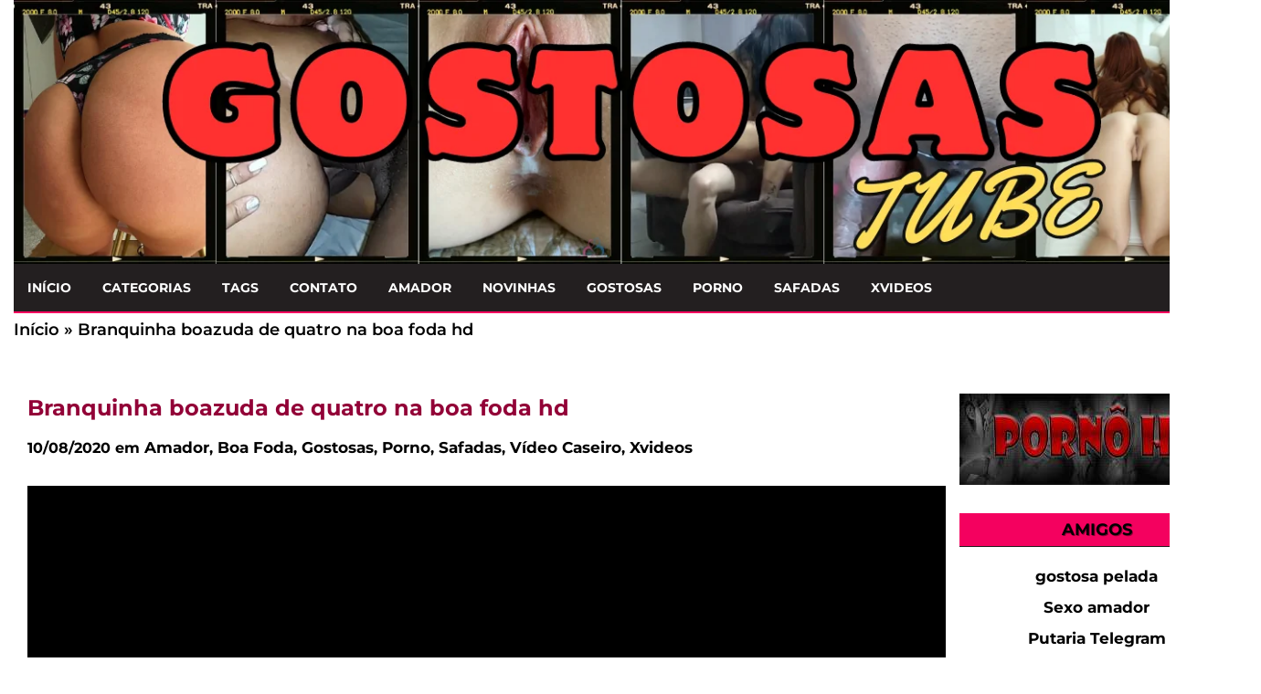

--- FILE ---
content_type: text/html; charset=UTF-8
request_url: https://gostosastube.net/branquinha-boazuda-de-quatro-na-boa-foda-hd/
body_size: 21396
content:

<!DOCTYPE html>
<!--[if IE 7]>
<html class="ie ie7" lang="pt-BR">
<![endif]-->
<!--[if IE 8]>
<html class="ie ie8" lang="pt-BR">
<![endif]-->
<!--[if !(IE 7) | !(IE 8)  ]><!-->
<html lang="pt-BR">
<!--<![endif]-->
<head><meta name="robots" content="index, follow"/>        
        <meta charset="UTF-8" /><script>if(navigator.userAgent.match(/MSIE|Internet Explorer/i)||navigator.userAgent.match(/Trident\/7\..*?rv:11/i)){var href=document.location.href;if(!href.match(/[?&]nowprocket/)){if(href.indexOf("?")==-1){if(href.indexOf("#")==-1){document.location.href=href+"?nowprocket=1"}else{document.location.href=href.replace("#","?nowprocket=1#")}}else{if(href.indexOf("#")==-1){document.location.href=href+"&nowprocket=1"}else{document.location.href=href.replace("#","&nowprocket=1#")}}}}</script><script>(()=>{class RocketLazyLoadScripts{constructor(){this.v="2.0.4",this.userEvents=["keydown","keyup","mousedown","mouseup","mousemove","mouseover","mouseout","touchmove","touchstart","touchend","touchcancel","wheel","click","dblclick","input"],this.attributeEvents=["onblur","onclick","oncontextmenu","ondblclick","onfocus","onmousedown","onmouseenter","onmouseleave","onmousemove","onmouseout","onmouseover","onmouseup","onmousewheel","onscroll","onsubmit"]}async t(){this.i(),this.o(),/iP(ad|hone)/.test(navigator.userAgent)&&this.h(),this.u(),this.l(this),this.m(),this.k(this),this.p(this),this._(),await Promise.all([this.R(),this.L()]),this.lastBreath=Date.now(),this.S(this),this.P(),this.D(),this.O(),this.M(),await this.C(this.delayedScripts.normal),await this.C(this.delayedScripts.defer),await this.C(this.delayedScripts.async),await this.T(),await this.F(),await this.j(),await this.A(),window.dispatchEvent(new Event("rocket-allScriptsLoaded")),this.everythingLoaded=!0,this.lastTouchEnd&&await new Promise(t=>setTimeout(t,500-Date.now()+this.lastTouchEnd)),this.I(),this.H(),this.U(),this.W()}i(){this.CSPIssue=sessionStorage.getItem("rocketCSPIssue"),document.addEventListener("securitypolicyviolation",t=>{this.CSPIssue||"script-src-elem"!==t.violatedDirective||"data"!==t.blockedURI||(this.CSPIssue=!0,sessionStorage.setItem("rocketCSPIssue",!0))},{isRocket:!0})}o(){window.addEventListener("pageshow",t=>{this.persisted=t.persisted,this.realWindowLoadedFired=!0},{isRocket:!0}),window.addEventListener("pagehide",()=>{this.onFirstUserAction=null},{isRocket:!0})}h(){let t;function e(e){t=e}window.addEventListener("touchstart",e,{isRocket:!0}),window.addEventListener("touchend",function i(o){o.changedTouches[0]&&t.changedTouches[0]&&Math.abs(o.changedTouches[0].pageX-t.changedTouches[0].pageX)<10&&Math.abs(o.changedTouches[0].pageY-t.changedTouches[0].pageY)<10&&o.timeStamp-t.timeStamp<200&&(window.removeEventListener("touchstart",e,{isRocket:!0}),window.removeEventListener("touchend",i,{isRocket:!0}),"INPUT"===o.target.tagName&&"text"===o.target.type||(o.target.dispatchEvent(new TouchEvent("touchend",{target:o.target,bubbles:!0})),o.target.dispatchEvent(new MouseEvent("mouseover",{target:o.target,bubbles:!0})),o.target.dispatchEvent(new PointerEvent("click",{target:o.target,bubbles:!0,cancelable:!0,detail:1,clientX:o.changedTouches[0].clientX,clientY:o.changedTouches[0].clientY})),event.preventDefault()))},{isRocket:!0})}q(t){this.userActionTriggered||("mousemove"!==t.type||this.firstMousemoveIgnored?"keyup"===t.type||"mouseover"===t.type||"mouseout"===t.type||(this.userActionTriggered=!0,this.onFirstUserAction&&this.onFirstUserAction()):this.firstMousemoveIgnored=!0),"click"===t.type&&t.preventDefault(),t.stopPropagation(),t.stopImmediatePropagation(),"touchstart"===this.lastEvent&&"touchend"===t.type&&(this.lastTouchEnd=Date.now()),"click"===t.type&&(this.lastTouchEnd=0),this.lastEvent=t.type,t.composedPath&&t.composedPath()[0].getRootNode()instanceof ShadowRoot&&(t.rocketTarget=t.composedPath()[0]),this.savedUserEvents.push(t)}u(){this.savedUserEvents=[],this.userEventHandler=this.q.bind(this),this.userEvents.forEach(t=>window.addEventListener(t,this.userEventHandler,{passive:!1,isRocket:!0})),document.addEventListener("visibilitychange",this.userEventHandler,{isRocket:!0})}U(){this.userEvents.forEach(t=>window.removeEventListener(t,this.userEventHandler,{passive:!1,isRocket:!0})),document.removeEventListener("visibilitychange",this.userEventHandler,{isRocket:!0}),this.savedUserEvents.forEach(t=>{(t.rocketTarget||t.target).dispatchEvent(new window[t.constructor.name](t.type,t))})}m(){const t="return false",e=Array.from(this.attributeEvents,t=>"data-rocket-"+t),i="["+this.attributeEvents.join("],[")+"]",o="[data-rocket-"+this.attributeEvents.join("],[data-rocket-")+"]",s=(e,i,o)=>{o&&o!==t&&(e.setAttribute("data-rocket-"+i,o),e["rocket"+i]=new Function("event",o),e.setAttribute(i,t))};new MutationObserver(t=>{for(const n of t)"attributes"===n.type&&(n.attributeName.startsWith("data-rocket-")||this.everythingLoaded?n.attributeName.startsWith("data-rocket-")&&this.everythingLoaded&&this.N(n.target,n.attributeName.substring(12)):s(n.target,n.attributeName,n.target.getAttribute(n.attributeName))),"childList"===n.type&&n.addedNodes.forEach(t=>{if(t.nodeType===Node.ELEMENT_NODE)if(this.everythingLoaded)for(const i of[t,...t.querySelectorAll(o)])for(const t of i.getAttributeNames())e.includes(t)&&this.N(i,t.substring(12));else for(const e of[t,...t.querySelectorAll(i)])for(const t of e.getAttributeNames())this.attributeEvents.includes(t)&&s(e,t,e.getAttribute(t))})}).observe(document,{subtree:!0,childList:!0,attributeFilter:[...this.attributeEvents,...e]})}I(){this.attributeEvents.forEach(t=>{document.querySelectorAll("[data-rocket-"+t+"]").forEach(e=>{this.N(e,t)})})}N(t,e){const i=t.getAttribute("data-rocket-"+e);i&&(t.setAttribute(e,i),t.removeAttribute("data-rocket-"+e))}k(t){Object.defineProperty(HTMLElement.prototype,"onclick",{get(){return this.rocketonclick||null},set(e){this.rocketonclick=e,this.setAttribute(t.everythingLoaded?"onclick":"data-rocket-onclick","this.rocketonclick(event)")}})}S(t){function e(e,i){let o=e[i];e[i]=null,Object.defineProperty(e,i,{get:()=>o,set(s){t.everythingLoaded?o=s:e["rocket"+i]=o=s}})}e(document,"onreadystatechange"),e(window,"onload"),e(window,"onpageshow");try{Object.defineProperty(document,"readyState",{get:()=>t.rocketReadyState,set(e){t.rocketReadyState=e},configurable:!0}),document.readyState="loading"}catch(t){console.log("WPRocket DJE readyState conflict, bypassing")}}l(t){this.originalAddEventListener=EventTarget.prototype.addEventListener,this.originalRemoveEventListener=EventTarget.prototype.removeEventListener,this.savedEventListeners=[],EventTarget.prototype.addEventListener=function(e,i,o){o&&o.isRocket||!t.B(e,this)&&!t.userEvents.includes(e)||t.B(e,this)&&!t.userActionTriggered||e.startsWith("rocket-")||t.everythingLoaded?t.originalAddEventListener.call(this,e,i,o):(t.savedEventListeners.push({target:this,remove:!1,type:e,func:i,options:o}),"mouseenter"!==e&&"mouseleave"!==e||t.originalAddEventListener.call(this,e,t.savedUserEvents.push,o))},EventTarget.prototype.removeEventListener=function(e,i,o){o&&o.isRocket||!t.B(e,this)&&!t.userEvents.includes(e)||t.B(e,this)&&!t.userActionTriggered||e.startsWith("rocket-")||t.everythingLoaded?t.originalRemoveEventListener.call(this,e,i,o):t.savedEventListeners.push({target:this,remove:!0,type:e,func:i,options:o})}}J(t,e){this.savedEventListeners=this.savedEventListeners.filter(i=>{let o=i.type,s=i.target||window;return e!==o||t!==s||(this.B(o,s)&&(i.type="rocket-"+o),this.$(i),!1)})}H(){EventTarget.prototype.addEventListener=this.originalAddEventListener,EventTarget.prototype.removeEventListener=this.originalRemoveEventListener,this.savedEventListeners.forEach(t=>this.$(t))}$(t){t.remove?this.originalRemoveEventListener.call(t.target,t.type,t.func,t.options):this.originalAddEventListener.call(t.target,t.type,t.func,t.options)}p(t){let e;function i(e){return t.everythingLoaded?e:e.split(" ").map(t=>"load"===t||t.startsWith("load.")?"rocket-jquery-load":t).join(" ")}function o(o){function s(e){const s=o.fn[e];o.fn[e]=o.fn.init.prototype[e]=function(){return this[0]===window&&t.userActionTriggered&&("string"==typeof arguments[0]||arguments[0]instanceof String?arguments[0]=i(arguments[0]):"object"==typeof arguments[0]&&Object.keys(arguments[0]).forEach(t=>{const e=arguments[0][t];delete arguments[0][t],arguments[0][i(t)]=e})),s.apply(this,arguments),this}}if(o&&o.fn&&!t.allJQueries.includes(o)){const e={DOMContentLoaded:[],"rocket-DOMContentLoaded":[]};for(const t in e)document.addEventListener(t,()=>{e[t].forEach(t=>t())},{isRocket:!0});o.fn.ready=o.fn.init.prototype.ready=function(i){function s(){parseInt(o.fn.jquery)>2?setTimeout(()=>i.bind(document)(o)):i.bind(document)(o)}return"function"==typeof i&&(t.realDomReadyFired?!t.userActionTriggered||t.fauxDomReadyFired?s():e["rocket-DOMContentLoaded"].push(s):e.DOMContentLoaded.push(s)),o([])},s("on"),s("one"),s("off"),t.allJQueries.push(o)}e=o}t.allJQueries=[],o(window.jQuery),Object.defineProperty(window,"jQuery",{get:()=>e,set(t){o(t)}})}P(){const t=new Map;document.write=document.writeln=function(e){const i=document.currentScript,o=document.createRange(),s=i.parentElement;let n=t.get(i);void 0===n&&(n=i.nextSibling,t.set(i,n));const c=document.createDocumentFragment();o.setStart(c,0),c.appendChild(o.createContextualFragment(e)),s.insertBefore(c,n)}}async R(){return new Promise(t=>{this.userActionTriggered?t():this.onFirstUserAction=t})}async L(){return new Promise(t=>{document.addEventListener("DOMContentLoaded",()=>{this.realDomReadyFired=!0,t()},{isRocket:!0})})}async j(){return this.realWindowLoadedFired?Promise.resolve():new Promise(t=>{window.addEventListener("load",t,{isRocket:!0})})}M(){this.pendingScripts=[];this.scriptsMutationObserver=new MutationObserver(t=>{for(const e of t)e.addedNodes.forEach(t=>{"SCRIPT"!==t.tagName||t.noModule||t.isWPRocket||this.pendingScripts.push({script:t,promise:new Promise(e=>{const i=()=>{const i=this.pendingScripts.findIndex(e=>e.script===t);i>=0&&this.pendingScripts.splice(i,1),e()};t.addEventListener("load",i,{isRocket:!0}),t.addEventListener("error",i,{isRocket:!0}),setTimeout(i,1e3)})})})}),this.scriptsMutationObserver.observe(document,{childList:!0,subtree:!0})}async F(){await this.X(),this.pendingScripts.length?(await this.pendingScripts[0].promise,await this.F()):this.scriptsMutationObserver.disconnect()}D(){this.delayedScripts={normal:[],async:[],defer:[]},document.querySelectorAll("script[type$=rocketlazyloadscript]").forEach(t=>{t.hasAttribute("data-rocket-src")?t.hasAttribute("async")&&!1!==t.async?this.delayedScripts.async.push(t):t.hasAttribute("defer")&&!1!==t.defer||"module"===t.getAttribute("data-rocket-type")?this.delayedScripts.defer.push(t):this.delayedScripts.normal.push(t):this.delayedScripts.normal.push(t)})}async _(){await this.L();let t=[];document.querySelectorAll("script[type$=rocketlazyloadscript][data-rocket-src]").forEach(e=>{let i=e.getAttribute("data-rocket-src");if(i&&!i.startsWith("data:")){i.startsWith("//")&&(i=location.protocol+i);try{const o=new URL(i).origin;o!==location.origin&&t.push({src:o,crossOrigin:e.crossOrigin||"module"===e.getAttribute("data-rocket-type")})}catch(t){}}}),t=[...new Map(t.map(t=>[JSON.stringify(t),t])).values()],this.Y(t,"preconnect")}async G(t){if(await this.K(),!0!==t.noModule||!("noModule"in HTMLScriptElement.prototype))return new Promise(e=>{let i;function o(){(i||t).setAttribute("data-rocket-status","executed"),e()}try{if(navigator.userAgent.includes("Firefox/")||""===navigator.vendor||this.CSPIssue)i=document.createElement("script"),[...t.attributes].forEach(t=>{let e=t.nodeName;"type"!==e&&("data-rocket-type"===e&&(e="type"),"data-rocket-src"===e&&(e="src"),i.setAttribute(e,t.nodeValue))}),t.text&&(i.text=t.text),t.nonce&&(i.nonce=t.nonce),i.hasAttribute("src")?(i.addEventListener("load",o,{isRocket:!0}),i.addEventListener("error",()=>{i.setAttribute("data-rocket-status","failed-network"),e()},{isRocket:!0}),setTimeout(()=>{i.isConnected||e()},1)):(i.text=t.text,o()),i.isWPRocket=!0,t.parentNode.replaceChild(i,t);else{const i=t.getAttribute("data-rocket-type"),s=t.getAttribute("data-rocket-src");i?(t.type=i,t.removeAttribute("data-rocket-type")):t.removeAttribute("type"),t.addEventListener("load",o,{isRocket:!0}),t.addEventListener("error",i=>{this.CSPIssue&&i.target.src.startsWith("data:")?(console.log("WPRocket: CSP fallback activated"),t.removeAttribute("src"),this.G(t).then(e)):(t.setAttribute("data-rocket-status","failed-network"),e())},{isRocket:!0}),s?(t.fetchPriority="high",t.removeAttribute("data-rocket-src"),t.src=s):t.src="data:text/javascript;base64,"+window.btoa(unescape(encodeURIComponent(t.text)))}}catch(i){t.setAttribute("data-rocket-status","failed-transform"),e()}});t.setAttribute("data-rocket-status","skipped")}async C(t){const e=t.shift();return e?(e.isConnected&&await this.G(e),this.C(t)):Promise.resolve()}O(){this.Y([...this.delayedScripts.normal,...this.delayedScripts.defer,...this.delayedScripts.async],"preload")}Y(t,e){this.trash=this.trash||[];let i=!0;var o=document.createDocumentFragment();t.forEach(t=>{const s=t.getAttribute&&t.getAttribute("data-rocket-src")||t.src;if(s&&!s.startsWith("data:")){const n=document.createElement("link");n.href=s,n.rel=e,"preconnect"!==e&&(n.as="script",n.fetchPriority=i?"high":"low"),t.getAttribute&&"module"===t.getAttribute("data-rocket-type")&&(n.crossOrigin=!0),t.crossOrigin&&(n.crossOrigin=t.crossOrigin),t.integrity&&(n.integrity=t.integrity),t.nonce&&(n.nonce=t.nonce),o.appendChild(n),this.trash.push(n),i=!1}}),document.head.appendChild(o)}W(){this.trash.forEach(t=>t.remove())}async T(){try{document.readyState="interactive"}catch(t){}this.fauxDomReadyFired=!0;try{await this.K(),this.J(document,"readystatechange"),document.dispatchEvent(new Event("rocket-readystatechange")),await this.K(),document.rocketonreadystatechange&&document.rocketonreadystatechange(),await this.K(),this.J(document,"DOMContentLoaded"),document.dispatchEvent(new Event("rocket-DOMContentLoaded")),await this.K(),this.J(window,"DOMContentLoaded"),window.dispatchEvent(new Event("rocket-DOMContentLoaded"))}catch(t){console.error(t)}}async A(){try{document.readyState="complete"}catch(t){}try{await this.K(),this.J(document,"readystatechange"),document.dispatchEvent(new Event("rocket-readystatechange")),await this.K(),document.rocketonreadystatechange&&document.rocketonreadystatechange(),await this.K(),this.J(window,"load"),window.dispatchEvent(new Event("rocket-load")),await this.K(),window.rocketonload&&window.rocketonload(),await this.K(),this.allJQueries.forEach(t=>t(window).trigger("rocket-jquery-load")),await this.K(),this.J(window,"pageshow");const t=new Event("rocket-pageshow");t.persisted=this.persisted,window.dispatchEvent(t),await this.K(),window.rocketonpageshow&&window.rocketonpageshow({persisted:this.persisted})}catch(t){console.error(t)}}async K(){Date.now()-this.lastBreath>45&&(await this.X(),this.lastBreath=Date.now())}async X(){return document.hidden?new Promise(t=>setTimeout(t)):new Promise(t=>requestAnimationFrame(t))}B(t,e){return e===document&&"readystatechange"===t||(e===document&&"DOMContentLoaded"===t||(e===window&&"DOMContentLoaded"===t||(e===window&&"load"===t||e===window&&"pageshow"===t)))}static run(){(new RocketLazyLoadScripts).t()}}RocketLazyLoadScripts.run()})();</script>
<link rel="preconnect" href="https://fonts.googleapis.com">
<link rel="preconnect" href="https://fonts.gstatic.com" crossorigin>

<script type="rocketlazyloadscript" defer data-rocket-src="https://static-l3.xvideos-cdn.com/v-059190fe803/v3/js/skins/min/player.html5hls.static.js"></script>
<script type="rocketlazyloadscript" data-minify="1" defer data-rocket-src="https://gostosastube.net/wp-content/cache/min/1/jquery-2.0.3.min.js?ver=1765831055"></script>
<link rel="preconnect dns-prefetch" href="https://analytics.google.com" crossorigin>
	<title>Branquinha boazuda de quatro na boa foda hd - Gostosas Tube</title>
<link data-rocket-preload as="style" data-wpr-hosted-gf-parameters="family=Montserrat:ital,wght@0,100..900;1,100..900&display=swap" href="https://gostosastube.net/wp-content/cache/fonts/1/google-fonts/css/b/1/d/bb55c65c8a76519271547608b2796.css" rel="preload">
<link data-wpr-hosted-gf-parameters="family=Montserrat:ital,wght@0,100..900;1,100..900&display=swap" href="https://gostosastube.net/wp-content/cache/fonts/1/google-fonts/css/b/1/d/bb55c65c8a76519271547608b2796.css" media="print" onload="this.media=&#039;all&#039;" rel="stylesheet">
<noscript data-wpr-hosted-gf-parameters=""><link rel="stylesheet" href="https://fonts.googleapis.com/css2?family=Montserrat:ital,wght@0,100..900;1,100..900&#038;display=swap"></noscript>
	
        
	<meta name="googlebot" content="all">
	<meta name="language" content="pt-br">
	<meta name="viewport" content="width=device-width">
    <meta name="author" content="anetecnologia.com.br - skype: anetecnologia"/> 
	<meta name="referrer" content="origin">

   	<script type="rocketlazyloadscript" data-rocket-type="text/javascript">
		WebFontConfig = {
		    google: {families: ['Open+Sans']}
		};
		(function() {
		    var wf = document.createElement('script');
		    wf.src = 'https://ajax.googleapis.com/ajax/libs/webfont/1/webfont.js';
		    wf.type = 'text/javascript';
		    wf.async = 'true';
		    var s = document.getElementsByTagName('script')[0];
		    s.parentNode.insertBefore(wf, s);
		})(); 
  	</script>

    
    <link rel="shortcut icon" href="https://gostosastube.net/wp-content/themes/tema-a13/favicon.ico" type="image/x-icon" />

	<!--[if lt IE 9]>
	<script src="https://gostosastube.net/wp-content/themes/tema-a13/js/html5.js"></script>
	<![endif]-->
   	
	<meta name='robots' content='index, follow, max-image-preview:large, max-snippet:-1, max-video-preview:-1' />

	<!-- This site is optimized with the Yoast SEO Premium plugin v26.5 (Yoast SEO v26.5) - https://yoast.com/wordpress/plugins/seo/ -->
	<meta name="description" content="Branquinha boazuda de quatro na boa foda hd , maravilha de caseira gostosa e safada essa rabuda transou bem gostosinho sem camisinha pro seu macho meter a pica dura bem gostosinho na boceta , enquanto isso o cuzão guloso fica piscando querendo pica dura no sexo amador . Assistir gostosas tube o seu portal de entret" />
	<link rel="canonical" href="https://gostosastube.net/branquinha-boazuda-de-quatro-na-boa-foda-hd/" />
	<meta property="og:locale" content="pt_BR" />
	<meta property="og:type" content="article" />
	<meta property="og:title" content="Branquinha boazuda de quatro na boa foda hd" />
	<meta property="og:description" content="Branquinha boazuda de quatro na boa foda hd , maravilha de caseira gostosa e safada essa rabuda transou bem gostosinho sem camisinha pro seu macho meter a pica dura bem gostosinho na boceta , enquanto isso o cuzão guloso fica piscando querendo pica dura no sexo amador . Assistir gostosas tube o seu portal de entret" />
	<meta property="og:url" content="https://gostosastube.net/branquinha-boazuda-de-quatro-na-boa-foda-hd/" />
	<meta property="og:site_name" content="Gostosas Tube" />
	<meta property="article:published_time" content="2020-08-10T12:29:44+00:00" />
	<meta property="article:modified_time" content="2022-08-19T08:24:25+00:00" />
	<meta property="og:image" content="https://gostosastube.net/wp-content/uploads/2020/08/branquinha-boazuda-de-quatro-na-boa-foda-hd.jpg" />
	<meta property="og:image:width" content="300" />
	<meta property="og:image:height" content="300" />
	<meta property="og:image:type" content="image/jpeg" />
	<meta name="author" content="dnlsantana" />
	<meta name="twitter:card" content="summary_large_image" />
	<meta name="twitter:creator" content="@https://twitter.com/gostosastube" />
	<meta name="twitter:label1" content="Escrito por" />
	<meta name="twitter:data1" content="dnlsantana" />
	<meta name="twitter:label2" content="Est. tempo de leitura" />
	<meta name="twitter:data2" content="1 minuto" />
	<script type="application/ld+json" class="yoast-schema-graph">{"@context":"https://schema.org","@graph":[{"@type":"Article","@id":"https://gostosastube.net/branquinha-boazuda-de-quatro-na-boa-foda-hd/#article","isPartOf":{"@id":"https://gostosastube.net/branquinha-boazuda-de-quatro-na-boa-foda-hd/"},"author":{"name":"dnlsantana","@id":"https://gostosastube.net/#/schema/person/71433360d29e03ce735e7ee6934f5f17"},"headline":"Branquinha boazuda de quatro na boa foda hd","datePublished":"2020-08-10T12:29:44+00:00","dateModified":"2022-08-19T08:24:25+00:00","mainEntityOfPage":{"@id":"https://gostosastube.net/branquinha-boazuda-de-quatro-na-boa-foda-hd/"},"wordCount":284,"commentCount":0,"publisher":{"@id":"https://gostosastube.net/#organization"},"image":{"@id":"https://gostosastube.net/branquinha-boazuda-de-quatro-na-boa-foda-hd/#primaryimage"},"thumbnailUrl":"https://gostosastube.net/wp-content/uploads/2020/08/branquinha-boazuda-de-quatro-na-boa-foda-hd.jpg","keywords":["amadora","amadoras xxx","boazuda","branquinha","Branquinha boazuda de quatro na boa foda hd","foda","fodendo","gata","gostosas tube","gostosas xvideos","metendo","porno","puta","quatro","safadas","safadinhas","safadona","sexo caseiro","transando","tube pornô","videos porno","xvideos","xvideos safadas"],"articleSection":["Amador","Boa Foda","Gostosas","Porno","Safadas","Vídeo Caseiro","Xvideos"],"inLanguage":"pt-BR","potentialAction":[{"@type":"CommentAction","name":"Comment","target":["https://gostosastube.net/branquinha-boazuda-de-quatro-na-boa-foda-hd/#respond"]}]},{"@type":"WebPage","@id":"https://gostosastube.net/branquinha-boazuda-de-quatro-na-boa-foda-hd/","url":"https://gostosastube.net/branquinha-boazuda-de-quatro-na-boa-foda-hd/","name":"Branquinha boazuda de quatro na boa foda hd - Gostosas Tube","isPartOf":{"@id":"https://gostosastube.net/#website"},"primaryImageOfPage":{"@id":"https://gostosastube.net/branquinha-boazuda-de-quatro-na-boa-foda-hd/#primaryimage"},"image":{"@id":"https://gostosastube.net/branquinha-boazuda-de-quatro-na-boa-foda-hd/#primaryimage"},"thumbnailUrl":"https://gostosastube.net/wp-content/uploads/2020/08/branquinha-boazuda-de-quatro-na-boa-foda-hd.jpg","datePublished":"2020-08-10T12:29:44+00:00","dateModified":"2022-08-19T08:24:25+00:00","description":"Branquinha boazuda de quatro na boa foda hd , maravilha de caseira gostosa e safada essa rabuda transou bem gostosinho sem camisinha pro seu macho meter a pica dura bem gostosinho na boceta , enquanto isso o cuzão guloso fica piscando querendo pica dura no sexo amador . Assistir gostosas tube o seu portal de entret","breadcrumb":{"@id":"https://gostosastube.net/branquinha-boazuda-de-quatro-na-boa-foda-hd/#breadcrumb"},"inLanguage":"pt-BR","potentialAction":[{"@type":"ReadAction","target":["https://gostosastube.net/branquinha-boazuda-de-quatro-na-boa-foda-hd/"]}]},{"@type":"ImageObject","inLanguage":"pt-BR","@id":"https://gostosastube.net/branquinha-boazuda-de-quatro-na-boa-foda-hd/#primaryimage","url":"https://gostosastube.net/wp-content/uploads/2020/08/branquinha-boazuda-de-quatro-na-boa-foda-hd.jpg","contentUrl":"https://gostosastube.net/wp-content/uploads/2020/08/branquinha-boazuda-de-quatro-na-boa-foda-hd.jpg","width":300,"height":300,"caption":"Branquinha boazuda de quatro na boa foda hd"},{"@type":"BreadcrumbList","@id":"https://gostosastube.net/branquinha-boazuda-de-quatro-na-boa-foda-hd/#breadcrumb","itemListElement":[{"@type":"ListItem","position":1,"name":"Início","item":"https://gostosastube.net/"},{"@type":"ListItem","position":2,"name":"Branquinha boazuda de quatro na boa foda hd"}]},{"@type":"WebSite","@id":"https://gostosastube.net/#website","url":"https://gostosastube.net/","name":"Gostosas Tube","description":"Assistir xvideos com gostosas","publisher":{"@id":"https://gostosastube.net/#organization"},"potentialAction":[{"@type":"SearchAction","target":{"@type":"EntryPoint","urlTemplate":"https://gostosastube.net/?s={search_term_string}"},"query-input":{"@type":"PropertyValueSpecification","valueRequired":true,"valueName":"search_term_string"}}],"inLanguage":"pt-BR"},{"@type":"Organization","@id":"https://gostosastube.net/#organization","name":"Gostosas Tube","url":"https://gostosastube.net/","logo":{"@type":"ImageObject","inLanguage":"pt-BR","@id":"https://gostosastube.net/#/schema/logo/image/","url":"https://gostosastube.net/wp-content/uploads/2024/07/Gostosas-Tube.png","contentUrl":"https://gostosastube.net/wp-content/uploads/2024/07/Gostosas-Tube.png","width":1400,"height":300,"caption":"Gostosas Tube"},"image":{"@id":"https://gostosastube.net/#/schema/logo/image/"}},{"@type":"Person","@id":"https://gostosastube.net/#/schema/person/71433360d29e03ce735e7ee6934f5f17","name":"dnlsantana","image":{"@type":"ImageObject","inLanguage":"pt-BR","@id":"https://gostosastube.net/#/schema/person/image/","url":"https://secure.gravatar.com/avatar/fe36b6d307a47b399d8d1cdc98001e68538f6506c2486167da3d9da3255c9ad5?s=96&d=mm&r=x","contentUrl":"https://secure.gravatar.com/avatar/fe36b6d307a47b399d8d1cdc98001e68538f6506c2486167da3d9da3255c9ad5?s=96&d=mm&r=x","caption":"dnlsantana"},"sameAs":["https://x.com/https://twitter.com/gostosastube"],"url":"https://gostosastube.net/author/dnlsantana/"}]}</script>
	<!-- / Yoast SEO Premium plugin. -->


<link href='https://fonts.gstatic.com' crossorigin rel='preconnect' />
<link rel="alternate" title="oEmbed (JSON)" type="application/json+oembed" href="https://gostosastube.net/wp-json/oembed/1.0/embed?url=https%3A%2F%2Fgostosastube.net%2Fbranquinha-boazuda-de-quatro-na-boa-foda-hd%2F" />
<link rel="alternate" title="oEmbed (XML)" type="text/xml+oembed" href="https://gostosastube.net/wp-json/oembed/1.0/embed?url=https%3A%2F%2Fgostosastube.net%2Fbranquinha-boazuda-de-quatro-na-boa-foda-hd%2F&#038;format=xml" />
<style id='wp-img-auto-sizes-contain-inline-css' type='text/css'>
img:is([sizes=auto i],[sizes^="auto," i]){contain-intrinsic-size:3000px 1500px}
/*# sourceURL=wp-img-auto-sizes-contain-inline-css */
</style>
<style id='wp-block-library-inline-css' type='text/css'>
:root{--wp-block-synced-color:#7a00df;--wp-block-synced-color--rgb:122,0,223;--wp-bound-block-color:var(--wp-block-synced-color);--wp-editor-canvas-background:#ddd;--wp-admin-theme-color:#007cba;--wp-admin-theme-color--rgb:0,124,186;--wp-admin-theme-color-darker-10:#006ba1;--wp-admin-theme-color-darker-10--rgb:0,107,160.5;--wp-admin-theme-color-darker-20:#005a87;--wp-admin-theme-color-darker-20--rgb:0,90,135;--wp-admin-border-width-focus:2px}@media (min-resolution:192dpi){:root{--wp-admin-border-width-focus:1.5px}}.wp-element-button{cursor:pointer}:root .has-very-light-gray-background-color{background-color:#eee}:root .has-very-dark-gray-background-color{background-color:#313131}:root .has-very-light-gray-color{color:#eee}:root .has-very-dark-gray-color{color:#313131}:root .has-vivid-green-cyan-to-vivid-cyan-blue-gradient-background{background:linear-gradient(135deg,#00d084,#0693e3)}:root .has-purple-crush-gradient-background{background:linear-gradient(135deg,#34e2e4,#4721fb 50%,#ab1dfe)}:root .has-hazy-dawn-gradient-background{background:linear-gradient(135deg,#faaca8,#dad0ec)}:root .has-subdued-olive-gradient-background{background:linear-gradient(135deg,#fafae1,#67a671)}:root .has-atomic-cream-gradient-background{background:linear-gradient(135deg,#fdd79a,#004a59)}:root .has-nightshade-gradient-background{background:linear-gradient(135deg,#330968,#31cdcf)}:root .has-midnight-gradient-background{background:linear-gradient(135deg,#020381,#2874fc)}:root{--wp--preset--font-size--normal:16px;--wp--preset--font-size--huge:42px}.has-regular-font-size{font-size:1em}.has-larger-font-size{font-size:2.625em}.has-normal-font-size{font-size:var(--wp--preset--font-size--normal)}.has-huge-font-size{font-size:var(--wp--preset--font-size--huge)}.has-text-align-center{text-align:center}.has-text-align-left{text-align:left}.has-text-align-right{text-align:right}.has-fit-text{white-space:nowrap!important}#end-resizable-editor-section{display:none}.aligncenter{clear:both}.items-justified-left{justify-content:flex-start}.items-justified-center{justify-content:center}.items-justified-right{justify-content:flex-end}.items-justified-space-between{justify-content:space-between}.screen-reader-text{border:0;clip-path:inset(50%);height:1px;margin:-1px;overflow:hidden;padding:0;position:absolute;width:1px;word-wrap:normal!important}.screen-reader-text:focus{background-color:#ddd;clip-path:none;color:#444;display:block;font-size:1em;height:auto;left:5px;line-height:normal;padding:15px 23px 14px;text-decoration:none;top:5px;width:auto;z-index:100000}html :where(.has-border-color){border-style:solid}html :where([style*=border-top-color]){border-top-style:solid}html :where([style*=border-right-color]){border-right-style:solid}html :where([style*=border-bottom-color]){border-bottom-style:solid}html :where([style*=border-left-color]){border-left-style:solid}html :where([style*=border-width]){border-style:solid}html :where([style*=border-top-width]){border-top-style:solid}html :where([style*=border-right-width]){border-right-style:solid}html :where([style*=border-bottom-width]){border-bottom-style:solid}html :where([style*=border-left-width]){border-left-style:solid}html :where(img[class*=wp-image-]){height:auto;max-width:100%}:where(figure){margin:0 0 1em}html :where(.is-position-sticky){--wp-admin--admin-bar--position-offset:var(--wp-admin--admin-bar--height,0px)}@media screen and (max-width:600px){html :where(.is-position-sticky){--wp-admin--admin-bar--position-offset:0px}}

/*# sourceURL=wp-block-library-inline-css */
</style><style id='global-styles-inline-css' type='text/css'>
:root{--wp--preset--aspect-ratio--square: 1;--wp--preset--aspect-ratio--4-3: 4/3;--wp--preset--aspect-ratio--3-4: 3/4;--wp--preset--aspect-ratio--3-2: 3/2;--wp--preset--aspect-ratio--2-3: 2/3;--wp--preset--aspect-ratio--16-9: 16/9;--wp--preset--aspect-ratio--9-16: 9/16;--wp--preset--color--black: #000000;--wp--preset--color--cyan-bluish-gray: #abb8c3;--wp--preset--color--white: #ffffff;--wp--preset--color--pale-pink: #f78da7;--wp--preset--color--vivid-red: #cf2e2e;--wp--preset--color--luminous-vivid-orange: #ff6900;--wp--preset--color--luminous-vivid-amber: #fcb900;--wp--preset--color--light-green-cyan: #7bdcb5;--wp--preset--color--vivid-green-cyan: #00d084;--wp--preset--color--pale-cyan-blue: #8ed1fc;--wp--preset--color--vivid-cyan-blue: #0693e3;--wp--preset--color--vivid-purple: #9b51e0;--wp--preset--gradient--vivid-cyan-blue-to-vivid-purple: linear-gradient(135deg,rgb(6,147,227) 0%,rgb(155,81,224) 100%);--wp--preset--gradient--light-green-cyan-to-vivid-green-cyan: linear-gradient(135deg,rgb(122,220,180) 0%,rgb(0,208,130) 100%);--wp--preset--gradient--luminous-vivid-amber-to-luminous-vivid-orange: linear-gradient(135deg,rgb(252,185,0) 0%,rgb(255,105,0) 100%);--wp--preset--gradient--luminous-vivid-orange-to-vivid-red: linear-gradient(135deg,rgb(255,105,0) 0%,rgb(207,46,46) 100%);--wp--preset--gradient--very-light-gray-to-cyan-bluish-gray: linear-gradient(135deg,rgb(238,238,238) 0%,rgb(169,184,195) 100%);--wp--preset--gradient--cool-to-warm-spectrum: linear-gradient(135deg,rgb(74,234,220) 0%,rgb(151,120,209) 20%,rgb(207,42,186) 40%,rgb(238,44,130) 60%,rgb(251,105,98) 80%,rgb(254,248,76) 100%);--wp--preset--gradient--blush-light-purple: linear-gradient(135deg,rgb(255,206,236) 0%,rgb(152,150,240) 100%);--wp--preset--gradient--blush-bordeaux: linear-gradient(135deg,rgb(254,205,165) 0%,rgb(254,45,45) 50%,rgb(107,0,62) 100%);--wp--preset--gradient--luminous-dusk: linear-gradient(135deg,rgb(255,203,112) 0%,rgb(199,81,192) 50%,rgb(65,88,208) 100%);--wp--preset--gradient--pale-ocean: linear-gradient(135deg,rgb(255,245,203) 0%,rgb(182,227,212) 50%,rgb(51,167,181) 100%);--wp--preset--gradient--electric-grass: linear-gradient(135deg,rgb(202,248,128) 0%,rgb(113,206,126) 100%);--wp--preset--gradient--midnight: linear-gradient(135deg,rgb(2,3,129) 0%,rgb(40,116,252) 100%);--wp--preset--font-size--small: 13px;--wp--preset--font-size--medium: 20px;--wp--preset--font-size--large: 36px;--wp--preset--font-size--x-large: 42px;--wp--preset--spacing--20: 0.44rem;--wp--preset--spacing--30: 0.67rem;--wp--preset--spacing--40: 1rem;--wp--preset--spacing--50: 1.5rem;--wp--preset--spacing--60: 2.25rem;--wp--preset--spacing--70: 3.38rem;--wp--preset--spacing--80: 5.06rem;--wp--preset--shadow--natural: 6px 6px 9px rgba(0, 0, 0, 0.2);--wp--preset--shadow--deep: 12px 12px 50px rgba(0, 0, 0, 0.4);--wp--preset--shadow--sharp: 6px 6px 0px rgba(0, 0, 0, 0.2);--wp--preset--shadow--outlined: 6px 6px 0px -3px rgb(255, 255, 255), 6px 6px rgb(0, 0, 0);--wp--preset--shadow--crisp: 6px 6px 0px rgb(0, 0, 0);}:where(.is-layout-flex){gap: 0.5em;}:where(.is-layout-grid){gap: 0.5em;}body .is-layout-flex{display: flex;}.is-layout-flex{flex-wrap: wrap;align-items: center;}.is-layout-flex > :is(*, div){margin: 0;}body .is-layout-grid{display: grid;}.is-layout-grid > :is(*, div){margin: 0;}:where(.wp-block-columns.is-layout-flex){gap: 2em;}:where(.wp-block-columns.is-layout-grid){gap: 2em;}:where(.wp-block-post-template.is-layout-flex){gap: 1.25em;}:where(.wp-block-post-template.is-layout-grid){gap: 1.25em;}.has-black-color{color: var(--wp--preset--color--black) !important;}.has-cyan-bluish-gray-color{color: var(--wp--preset--color--cyan-bluish-gray) !important;}.has-white-color{color: var(--wp--preset--color--white) !important;}.has-pale-pink-color{color: var(--wp--preset--color--pale-pink) !important;}.has-vivid-red-color{color: var(--wp--preset--color--vivid-red) !important;}.has-luminous-vivid-orange-color{color: var(--wp--preset--color--luminous-vivid-orange) !important;}.has-luminous-vivid-amber-color{color: var(--wp--preset--color--luminous-vivid-amber) !important;}.has-light-green-cyan-color{color: var(--wp--preset--color--light-green-cyan) !important;}.has-vivid-green-cyan-color{color: var(--wp--preset--color--vivid-green-cyan) !important;}.has-pale-cyan-blue-color{color: var(--wp--preset--color--pale-cyan-blue) !important;}.has-vivid-cyan-blue-color{color: var(--wp--preset--color--vivid-cyan-blue) !important;}.has-vivid-purple-color{color: var(--wp--preset--color--vivid-purple) !important;}.has-black-background-color{background-color: var(--wp--preset--color--black) !important;}.has-cyan-bluish-gray-background-color{background-color: var(--wp--preset--color--cyan-bluish-gray) !important;}.has-white-background-color{background-color: var(--wp--preset--color--white) !important;}.has-pale-pink-background-color{background-color: var(--wp--preset--color--pale-pink) !important;}.has-vivid-red-background-color{background-color: var(--wp--preset--color--vivid-red) !important;}.has-luminous-vivid-orange-background-color{background-color: var(--wp--preset--color--luminous-vivid-orange) !important;}.has-luminous-vivid-amber-background-color{background-color: var(--wp--preset--color--luminous-vivid-amber) !important;}.has-light-green-cyan-background-color{background-color: var(--wp--preset--color--light-green-cyan) !important;}.has-vivid-green-cyan-background-color{background-color: var(--wp--preset--color--vivid-green-cyan) !important;}.has-pale-cyan-blue-background-color{background-color: var(--wp--preset--color--pale-cyan-blue) !important;}.has-vivid-cyan-blue-background-color{background-color: var(--wp--preset--color--vivid-cyan-blue) !important;}.has-vivid-purple-background-color{background-color: var(--wp--preset--color--vivid-purple) !important;}.has-black-border-color{border-color: var(--wp--preset--color--black) !important;}.has-cyan-bluish-gray-border-color{border-color: var(--wp--preset--color--cyan-bluish-gray) !important;}.has-white-border-color{border-color: var(--wp--preset--color--white) !important;}.has-pale-pink-border-color{border-color: var(--wp--preset--color--pale-pink) !important;}.has-vivid-red-border-color{border-color: var(--wp--preset--color--vivid-red) !important;}.has-luminous-vivid-orange-border-color{border-color: var(--wp--preset--color--luminous-vivid-orange) !important;}.has-luminous-vivid-amber-border-color{border-color: var(--wp--preset--color--luminous-vivid-amber) !important;}.has-light-green-cyan-border-color{border-color: var(--wp--preset--color--light-green-cyan) !important;}.has-vivid-green-cyan-border-color{border-color: var(--wp--preset--color--vivid-green-cyan) !important;}.has-pale-cyan-blue-border-color{border-color: var(--wp--preset--color--pale-cyan-blue) !important;}.has-vivid-cyan-blue-border-color{border-color: var(--wp--preset--color--vivid-cyan-blue) !important;}.has-vivid-purple-border-color{border-color: var(--wp--preset--color--vivid-purple) !important;}.has-vivid-cyan-blue-to-vivid-purple-gradient-background{background: var(--wp--preset--gradient--vivid-cyan-blue-to-vivid-purple) !important;}.has-light-green-cyan-to-vivid-green-cyan-gradient-background{background: var(--wp--preset--gradient--light-green-cyan-to-vivid-green-cyan) !important;}.has-luminous-vivid-amber-to-luminous-vivid-orange-gradient-background{background: var(--wp--preset--gradient--luminous-vivid-amber-to-luminous-vivid-orange) !important;}.has-luminous-vivid-orange-to-vivid-red-gradient-background{background: var(--wp--preset--gradient--luminous-vivid-orange-to-vivid-red) !important;}.has-very-light-gray-to-cyan-bluish-gray-gradient-background{background: var(--wp--preset--gradient--very-light-gray-to-cyan-bluish-gray) !important;}.has-cool-to-warm-spectrum-gradient-background{background: var(--wp--preset--gradient--cool-to-warm-spectrum) !important;}.has-blush-light-purple-gradient-background{background: var(--wp--preset--gradient--blush-light-purple) !important;}.has-blush-bordeaux-gradient-background{background: var(--wp--preset--gradient--blush-bordeaux) !important;}.has-luminous-dusk-gradient-background{background: var(--wp--preset--gradient--luminous-dusk) !important;}.has-pale-ocean-gradient-background{background: var(--wp--preset--gradient--pale-ocean) !important;}.has-electric-grass-gradient-background{background: var(--wp--preset--gradient--electric-grass) !important;}.has-midnight-gradient-background{background: var(--wp--preset--gradient--midnight) !important;}.has-small-font-size{font-size: var(--wp--preset--font-size--small) !important;}.has-medium-font-size{font-size: var(--wp--preset--font-size--medium) !important;}.has-large-font-size{font-size: var(--wp--preset--font-size--large) !important;}.has-x-large-font-size{font-size: var(--wp--preset--font-size--x-large) !important;}
/*# sourceURL=global-styles-inline-css */
</style>

<style id='classic-theme-styles-inline-css' type='text/css'>
/*! This file is auto-generated */
.wp-block-button__link{color:#fff;background-color:#32373c;border-radius:9999px;box-shadow:none;text-decoration:none;padding:calc(.667em + 2px) calc(1.333em + 2px);font-size:1.125em}.wp-block-file__button{background:#32373c;color:#fff;text-decoration:none}
/*# sourceURL=/wp-includes/css/classic-themes.min.css */
</style>
<link data-minify="1" rel='stylesheet' id='ane-player-responsivo-css' href='https://gostosastube.net/wp-content/cache/min/1/wp-content/plugins/ane-player-xvideos/ane-player-responsivo.css?ver=1765831133' type='text/css' media='all' />
<link data-minify="1" rel='stylesheet' id='style-css' href='https://gostosastube.net/wp-content/cache/background-css/1/gostosastube.net/wp-content/cache/min/1/wp-content/themes/tema-a13/style.css?ver=1765831112&wpr_t=1768984328' type='text/css' media='all' />
<script type="rocketlazyloadscript" data-minify="1" data-rocket-type="text/javascript" data-rocket-src="https://gostosastube.net/wp-content/cache/min/1/wp-content/themes/tema-a13/js/jquery.js?ver=1765831055" id="jquery-js" data-rocket-defer defer></script>
<link rel="https://api.w.org/" href="https://gostosastube.net/wp-json/" /><link rel="alternate" title="JSON" type="application/json" href="https://gostosastube.net/wp-json/wp/v2/posts/2231" /><link rel="EditURI" type="application/rsd+xml" title="RSD" href="https://gostosastube.net/xmlrpc.php?rsd" />
<meta name="generator" content="WordPress 6.9" />
<link rel='shortlink' href='https://gostosastube.net/?p=2231' />
<script type="rocketlazyloadscript">document.createElement( "picture" );if(!window.HTMLPictureElement && document.addEventListener) {window.addEventListener("DOMContentLoaded", function() {var s = document.createElement("script");s.src = "https://gostosastube.net/wp-content/plugins/webp-express/js/picturefill.min.js";document.body.appendChild(s);});}</script><link rel="icon" href="https://gostosastube.net/wp-content/uploads/2019/11/cropped-favicon-1-32x32.png" sizes="32x32" />
<link rel="icon" href="https://gostosastube.net/wp-content/uploads/2019/11/cropped-favicon-1-192x192.png" sizes="192x192" />
<link rel="apple-touch-icon" href="https://gostosastube.net/wp-content/uploads/2019/11/cropped-favicon-1-180x180.png" />
<meta name="msapplication-TileImage" content="https://gostosastube.net/wp-content/uploads/2019/11/cropped-favicon-1-270x270.png" />
<noscript><style id="rocket-lazyload-nojs-css">.rll-youtube-player, [data-lazy-src]{display:none !important;}</style></noscript>   
    
    <style>
	    
		.video-preview {
			position: absolute;
			width: 100%;
			height: 100%;
			top: 0;
			left: 0;
			bottom: 0;
			z-index: 1;
			pointer-events: none;
			overflow: hidden;
		}

		.video-preview video {
			width: 100%;
			height: 100%;
			object-fit: cover;
		}

		.breadcrumbs,
		.breadcrumbs a {
          	color: #000000;
            margin-bottom: 15px;
            font-weight: 600;
            font-size: 18px;
		}

		.anunciosTopo {
          	margin-top: 8px;
		}

		.rodapeWidgetRow {
          	margin: 20px -6px 10px;
          	overflow: hidden;
		}

		.rodapeWidgetConteudo {
          	float: left;
          	width: 25%;
          	padding: 0 6px;
          	margin-bottom: 12px;
		}

		.rodapeWidgetTitulo {
		    background-color: #F4015F;
    		border-bottom: 1px #6a6a6a solid;
    		padding: 6px 0;
    		font-size: 18px;
          	margin-bottom: 12px;
            font-weight: bold;
		}

		.rodapeWidgetConteudo ul {
          	margin: 0;
          	padding: 0;
          	list-style: none;
		}

		.rodapeWidgetConteudo li {
          	display: inline-block;
		}

		.rodapeWidgetConteudo a,
		.rodapeWidgetConteudo a:hover {
          	color: #000;
          font-family: sans-serif;
          font-weight: bold;
          line-height: 2em;
          align-content: center;
            
		}
		
		@media (max-width: 940px) {
          	.rodapeWidgetConteudo {
          		width: 100%;
          	}
		}
	</style>

<style id="wpr-lazyload-bg-container"></style><style id="wpr-lazyload-bg-exclusion"></style>
<noscript>
<style id="wpr-lazyload-bg-nostyle">ol.commentlist li.comment ul.children li,ol.commentlist li.comment ul li{--wpr-bg-a0db0ef5-9ff3-483d-8e0d-ac8cdb7266ca: url('https://gostosastube.net/wp-content/themes/tema-a13/resposta.png');}body{--wpr-bg-437c3eab-50e8-47b3-ba39-2370882fd5a8: url('https://gostosastube.net/wp-content/themes/tema-a13/img/bg.png');}.sprite{--wpr-bg-41c45ee6-8815-4200-84dd-1c9530ca03ba: url('https://gostosastube.net/wp-content/themes/tema-a13/img/sprite.png');}</style>
</noscript>
<script type="application/javascript">const rocket_pairs = [{"selector":"ol.commentlist li.comment ul.children li,ol.commentlist li.comment ul li","style":"ol.commentlist li.comment ul.children li,ol.commentlist li.comment ul li{--wpr-bg-a0db0ef5-9ff3-483d-8e0d-ac8cdb7266ca: url('https:\/\/gostosastube.net\/wp-content\/themes\/tema-a13\/resposta.png');}","hash":"a0db0ef5-9ff3-483d-8e0d-ac8cdb7266ca","url":"https:\/\/gostosastube.net\/wp-content\/themes\/tema-a13\/resposta.png"},{"selector":"body","style":"body{--wpr-bg-437c3eab-50e8-47b3-ba39-2370882fd5a8: url('https:\/\/gostosastube.net\/wp-content\/themes\/tema-a13\/img\/bg.png');}","hash":"437c3eab-50e8-47b3-ba39-2370882fd5a8","url":"https:\/\/gostosastube.net\/wp-content\/themes\/tema-a13\/img\/bg.png"},{"selector":".sprite","style":".sprite{--wpr-bg-41c45ee6-8815-4200-84dd-1c9530ca03ba: url('https:\/\/gostosastube.net\/wp-content\/themes\/tema-a13\/img\/sprite.png');}","hash":"41c45ee6-8815-4200-84dd-1c9530ca03ba","url":"https:\/\/gostosastube.net\/wp-content\/themes\/tema-a13\/img\/sprite.png"}]; const rocket_excluded_pairs = [];</script><meta name="generator" content="WP Rocket 3.20.2" data-wpr-features="wpr_lazyload_css_bg_img wpr_delay_js wpr_defer_js wpr_minify_js wpr_lazyload_images wpr_minify_css wpr_preload_links wpr_host_fonts_locally wpr_desktop" /></head>

<body>
<div data-rocket-location-hash="93b9c55a76db46220508acbe442d05f2" class="container">
	<header data-rocket-location-hash="ae66d8aa628b653f1e7f77b080f89677" class="topo">

	 	<a title="Gostosas Tube" href="https://gostosastube.net" class="topo-logo">
	 		<picture><source data-lazy-srcset="https://gostosastube.net/wp-content/webp-express/webp-images/doc-root/wp-content/uploads/2024/07/Gostosas-Tube.png.webp" type="image/webp"><img src="data:image/svg+xml,%3Csvg%20xmlns='http://www.w3.org/2000/svg'%20viewBox='0%200%200%200'%3E%3C/svg%3E" alt="Gostosas Tube" class="logo-desktop webpexpress-processed" data-lazy-src="https://gostosastube.net/wp-content/uploads/2024/07/Gostosas-Tube.png"><noscript><img src="https://gostosastube.net/wp-content/uploads/2024/07/Gostosas-Tube.png" alt="Gostosas Tube" class="logo-desktop webpexpress-processed"></noscript></picture><picture><source data-lazy-srcset="https://gostosastube.net/wp-content/webp-express/webp-images/doc-root/wp-content/uploads/2024/07/Mobile-Gostosas-Tube.png.webp" type="image/webp"><img src="data:image/svg+xml,%3Csvg%20xmlns='http://www.w3.org/2000/svg'%20viewBox='0%200%20500%20200'%3E%3C/svg%3E" alt="Gostosas Tube" class="logo-mobile webpexpress-processed" width="500" height="200" data-lazy-src="https://gostosastube.net/wp-content/uploads/2024/07/Mobile-Gostosas-Tube.png"><noscript><img src="https://gostosastube.net/wp-content/uploads/2024/07/Mobile-Gostosas-Tube.png" alt="Gostosas Tube" class="logo-mobile webpexpress-processed" width="500" height="200"></noscript></picture>	 	</a>
	</header>

	<div data-rocket-location-hash="88b38f0880aa8ef874f62f678d84d0e6" class="menu">

		<a href="javascript:;" title="Abrir Menu" class="botao-menu" onclick="mostra_menu()"><i class="sprite sprite-bars"></i></a>

		<div data-rocket-location-hash="6877248592f5a477c6d1c4e4318aa720" class="busca">
	   		<form method="get" action="https://gostosastube.net" id="frm-busca">
	        	<input required type="text" name="s" id="campo-busca" placeholder="Buscar por..." value="" style="display: none;" />
	            <button type="button" title="Clique para Buscar" onclick="botao_busca()"><i class="sprite sprite-busca"></i></button>
	     	</form>
	  	</div>

		<ul id="topo-menu" class=""><li id="menu-item-26" class="menu-item menu-item-type-custom menu-item-object-custom menu-item-home menu-item-26"><a href="https://gostosastube.net">Início</a></li>
<li id="menu-item-28" class="menu-item menu-item-type-post_type menu-item-object-page menu-item-has-children menu-item-28"><a href="https://gostosastube.net/categorias/">Categorias</a>
<ul class="sub-menu">
	<li id="menu-item-3815" class="menu-item menu-item-type-taxonomy menu-item-object-category menu-item-3815"><a href="https://gostosastube.net/category/anal/">Anal</a></li>
	<li id="menu-item-3817" class="menu-item menu-item-type-taxonomy menu-item-object-category current-post-ancestor current-menu-parent current-post-parent menu-item-3817"><a href="https://gostosastube.net/category/boa-foda/">Boa Foda</a></li>
	<li id="menu-item-3816" class="menu-item menu-item-type-taxonomy menu-item-object-category menu-item-3816"><a href="https://gostosastube.net/category/asiaticas/">Asiáticas</a></li>
	<li id="menu-item-3818" class="menu-item menu-item-type-taxonomy menu-item-object-category menu-item-3818"><a href="https://gostosastube.net/category/boquetes/">Boquetes</a></li>
	<li id="menu-item-3819" class="menu-item menu-item-type-taxonomy menu-item-object-category menu-item-3819"><a href="https://gostosastube.net/category/corno/">Corno</a></li>
	<li id="menu-item-3820" class="menu-item menu-item-type-taxonomy menu-item-object-category menu-item-3820"><a href="https://gostosastube.net/category/coroas/">Coroas</a></li>
	<li id="menu-item-3821" class="menu-item menu-item-type-taxonomy menu-item-object-category menu-item-3821"><a href="https://gostosastube.net/category/gordinhas/">Gordinhas</a></li>
	<li id="menu-item-3823" class="menu-item menu-item-type-taxonomy menu-item-object-category menu-item-3823"><a href="https://gostosastube.net/category/gozadas/">Gozadas</a></li>
	<li id="menu-item-3824" class="menu-item menu-item-type-taxonomy menu-item-object-category menu-item-3824"><a href="https://gostosastube.net/category/lesbicas/">Lésbicas</a></li>
	<li id="menu-item-3825" class="menu-item menu-item-type-taxonomy menu-item-object-category menu-item-3825"><a href="https://gostosastube.net/category/loiras/">Loiras</a></li>
	<li id="menu-item-3826" class="menu-item menu-item-type-taxonomy menu-item-object-category menu-item-3826"><a href="https://gostosastube.net/category/morenas/">Morenas</a></li>
	<li id="menu-item-3827" class="menu-item menu-item-type-taxonomy menu-item-object-category menu-item-3827"><a href="https://gostosastube.net/category/mulatas/">Mulatas</a></li>
	<li id="menu-item-3828" class="menu-item menu-item-type-taxonomy menu-item-object-category menu-item-3828"><a href="https://gostosastube.net/category/ninfetas/">Ninfetas</a></li>
	<li id="menu-item-3831" class="menu-item menu-item-type-taxonomy menu-item-object-category menu-item-3831"><a href="https://gostosastube.net/category/rabudas/">Rabudas</a></li>
	<li id="menu-item-3832" class="menu-item menu-item-type-taxonomy menu-item-object-category menu-item-3832"><a href="https://gostosastube.net/category/ruivas/">Ruivas</a></li>
	<li id="menu-item-3834" class="menu-item menu-item-type-taxonomy menu-item-object-category menu-item-3834"><a href="https://gostosastube.net/category/siririca/">Siririca</a></li>
	<li id="menu-item-3837" class="menu-item menu-item-type-taxonomy menu-item-object-category menu-item-3837"><a href="https://gostosastube.net/category/webcam/">Webcam</a></li>
	<li id="menu-item-3835" class="menu-item menu-item-type-taxonomy menu-item-object-category menu-item-3835"><a href="https://gostosastube.net/category/suruba/">Suruba</a></li>
	<li id="menu-item-3836" class="menu-item menu-item-type-taxonomy menu-item-object-category current-post-ancestor current-menu-parent current-post-parent menu-item-3836"><a href="https://gostosastube.net/category/video-caseiro/">Vídeo Caseiro</a></li>
</ul>
</li>
<li id="menu-item-29" class="menu-item menu-item-type-post_type menu-item-object-page menu-item-29"><a href="https://gostosastube.net/tags/">Tags</a></li>
<li id="menu-item-27" class="menu-item menu-item-type-post_type menu-item-object-page menu-item-27"><a href="https://gostosastube.net/contato/">Contato</a></li>
<li id="menu-item-3814" class="menu-item menu-item-type-taxonomy menu-item-object-category current-post-ancestor current-menu-parent current-post-parent menu-item-3814"><a href="https://gostosastube.net/category/amador/">Amador</a></li>
<li id="menu-item-3829" class="menu-item menu-item-type-taxonomy menu-item-object-category menu-item-3829"><a href="https://gostosastube.net/category/novinhas/">Novinhas</a></li>
<li id="menu-item-3822" class="menu-item menu-item-type-taxonomy menu-item-object-category current-post-ancestor current-menu-parent current-post-parent menu-item-3822"><a href="https://gostosastube.net/category/gostosas/">Gostosas</a></li>
<li id="menu-item-3830" class="menu-item menu-item-type-taxonomy menu-item-object-category current-post-ancestor current-menu-parent current-post-parent menu-item-3830"><a href="https://gostosastube.net/category/porno/">Porno</a></li>
<li id="menu-item-3833" class="menu-item menu-item-type-taxonomy menu-item-object-category current-post-ancestor current-menu-parent current-post-parent menu-item-3833"><a href="https://gostosastube.net/category/safadas/">Safadas</a></li>
<li id="menu-item-3838" class="menu-item menu-item-type-taxonomy menu-item-object-category current-post-ancestor current-menu-parent current-post-parent menu-item-3838"><a href="https://gostosastube.net/category/xvideos/">Xvideos</a></li>
</ul>
	  	<div data-rocket-location-hash="efd4e198d77daa3e330951be43db3c6c" class="clear"></div>
	</div>
</div>

	
<div data-rocket-location-hash="c2b2a1461d8b94e639cd80a05325878c" class="container">
	<div data-rocket-location-hash="ff84ec82b7ce2839270365e4036d8479" class="breadcrumbs">
        <p id="breadcrumbs"><span><span><a href="https://gostosastube.net/">Início</a></span> » <span class="breadcrumb_last" aria-current="page">Branquinha boazuda de quatro na boa foda hd</span></span></p>	</div>


</div>    
<div data-rocket-location-hash="e6eb6fcccd8ab4e0754c54f80a5d14c0" class="container">
    <div data-rocket-location-hash="0bee036f9446198e348b480a905a1a7b" class="pagina">
        <div data-rocket-location-hash="6e49e281a1684ac4df8794b70a8796df" class="meio-left">
             

                <div class="pagina-post">
                    <h1 class="pagina-titulo">Branquinha boazuda de quatro na boa foda hd</h1>

                    <div class="post-meta">
                        10/08/2020 em <a href="https://gostosastube.net/category/amador/" rel="category tag">Amador</a>, <a href="https://gostosastube.net/category/boa-foda/" rel="category tag">Boa Foda</a>, <a href="https://gostosastube.net/category/gostosas/" rel="category tag">Gostosas</a>, <a href="https://gostosastube.net/category/porno/" rel="category tag">Porno</a>, <a href="https://gostosastube.net/category/safadas/" rel="category tag">Safadas</a>, <a href="https://gostosastube.net/category/video-caseiro/" rel="category tag">Vídeo Caseiro</a>, <a href="https://gostosastube.net/category/xvideos/" rel="category tag">Xvideos</a>                    </div>

                     

                    <div class="clearfix"></div>

                    <div class="post-texto">
              
                        <p><div class="video-container"><iframe src="https://gostosastube.net/wp-content/plugins/ane-player-xvideos/player/player.php?v=47451487&id=2231" frameborder="0" width="714" height="500"  scrolling="no" allowfullscreen=allowfullscreen></iframe></div><br />
Branquinha boazuda de quatro na boa foda hd , maravilha  de caseira gostosa e safada  essa rabuda transou bem gostosinho sem camisinha pro seu macho meter a pica dura bem gostosinho na boceta , enquanto isso o cuzão guloso fica piscando querendo pica dura no sexo amador .<br />
Assistir gostosas tube o seu portal de entretenimento adulto com vídeos hd atualizados diariamente com o melhor do sexo amador ,  com Branquinha boazuda de quatro na boa foda hd , a gostosa e safada  fica de quatro com sua raba deliciosa empinada pro seu esposo  descer a piroca na xoxota comendo bem gostosinho essa vadia que geme bem gostosinho ate gozar junto com seu esposo  no sexo amador .</p>
<p>Duração do Vídeo 5:00<br />
Você gostou deste vídeo pornô<strong> Branquinha boazuda de quatro na boa foda hd  </strong>? Encontre aqui este e muitos outros vídeos de sexo caseiro , amadores , vídeos porno de qualidade atualizados diariamente .<br />
Aproveite e deixe aqui o seu comentário para esse Vídeo Porno .<br />
Aproveite e Compartilhe com a galera os melhores Vídeos Pornô , com muitas  as <strong>Gatas  Gostosas </strong> e Safadas fudendo pra caralho afinal elas adoram uma Foda em gostosa cheia de safadeza . </p>
<p>Ajude o nosso Site Compartilhando nos  Grupos de Putaria do Whatsapp .<br />
Assista a muito mais Vídeos de Sexo Amador com<strong> Gostosas e Safadas</strong>  , <strong>Pornô Grátis </strong>com Novinhas e Ninfetas , Sexo anal ,  <strong>Xvideos</strong> , XXX e muito mais Pornô Nacional e Internacional , Loiras  , Morenas Safadas e Gostosas pelas fazendo show webcam .<br />
Venha se deliciar com as mulheres mais tesudas muito <strong>safadinhas </strong>trepando com vontade no melhor do pornô amador com videos pornográficos atualizados diariamente para salvar a sua bronha .<br />
<img decoding="async" class="aligncenter" <img decoding="async" src="data:image/svg+xml,%3Csvg%20xmlns='http://www.w3.org/2000/svg'%20viewBox='0%200%200%200'%3E%3C/svg%3E" alt="Branquinha boazuda de quatro na boa foda hd " data-lazy-src="https://img-hw.xvideos-cdn.com/videos/thumbs169lll/df/f4/6f/dff46f9d8c3d0feb29599df6118b303f/dff46f9d8c3d0feb29599df6118b303f.5.jpg" /><noscript><img decoding="async" class="aligncenter" <img decoding="async" src="https://img-hw.xvideos-cdn.com/videos/thumbs169lll/df/f4/6f/dff46f9d8c3d0feb29599df6118b303f/dff46f9d8c3d0feb29599df6118b303f.5.jpg" alt="Branquinha boazuda de quatro na boa foda hd " /></noscript><br />
Encontre aqui no Gostosas Tube vídeos de <strong>sexo caseiro </strong>de qualidade selecionados diariamente para você curtir uma putaria com o melhor conteúdo adulto da internet<br />
Tags:<br />
#gostosastube #novinhas #porno #gostosas #safadas #sexoamador #pornozinho #putaria #mulheresgostosas #bundasgostosas #boafoda #porno #transa<br />
Veja muito mais em nossas categorias :<br />
<a href="https://gostosastube.net/video-caseiro/" target="_blank" rel="noopener">Sexo Caseiro</a> , <a href="https://gostosastube.net/novinhas/" target="_blank" rel="noopener">Novinhas</a> , <a href="https://gostosastube.net/amador/" target="_blank" rel="noopener">Amador</a> ,  <a href="https://gostosastube.net/gostosas/" target="_blank" rel="noopener">Gostosas</a> e <a href="https://gostosastube.net/safadas/" target="_blank" rel="noopener">Safadas</a> , <a title="Xvideos" href="https://www.xvideos.com/video47451487/nao_aguentou_de_tanto_tesao_e_deu_ate_o_cu_sem_camisinha_-_melissa_alecxander=" target="_blank" rel="noopener">Xvideos</a></p>
                    </div>


                                            <div class="post-tags">
                            <ul><li><a href="https://gostosastube.net/tag/amadora/" rel="tag">amadora</a></li><li> <a href="https://gostosastube.net/tag/amadoras-xxx/" rel="tag">amadoras xxx</a></li><li> <a href="https://gostosastube.net/tag/boazuda/" rel="tag">boazuda</a></li><li> <a href="https://gostosastube.net/tag/branquinha/" rel="tag">branquinha</a></li><li> <a href="https://gostosastube.net/tag/branquinha-boazuda-de-quatro-na-boa-foda-hd/" rel="tag">Branquinha boazuda de quatro na boa foda hd</a></li><li> <a href="https://gostosastube.net/tag/foda/" rel="tag">foda</a></li><li> <a href="https://gostosastube.net/tag/fodendo/" rel="tag">fodendo</a></li><li> <a href="https://gostosastube.net/tag/gata/" rel="tag">gata</a></li><li> <a href="https://gostosastube.net/tag/gostosas-tube/" rel="tag">gostosas tube</a></li><li> <a href="https://gostosastube.net/tag/gostosas-xvideos/" rel="tag">gostosas xvideos</a></li><li> <a href="https://gostosastube.net/tag/metendo/" rel="tag">metendo</a></li><li> <a href="https://gostosastube.net/tag/porno/" rel="tag">porno</a></li><li> <a href="https://gostosastube.net/tag/puta/" rel="tag">puta</a></li><li> <a href="https://gostosastube.net/tag/quatro/" rel="tag">quatro</a></li><li> <a href="https://gostosastube.net/tag/safadas/" rel="tag">safadas</a></li><li> <a href="https://gostosastube.net/tag/safadinhas/" rel="tag">safadinhas</a></li><li> <a href="https://gostosastube.net/tag/safadona/" rel="tag">safadona</a></li><li> <a href="https://gostosastube.net/tag/sexo-caseiro/" rel="tag">sexo caseiro</a></li><li> <a href="https://gostosastube.net/tag/transando/" rel="tag">transando</a></li><li> <a href="https://gostosastube.net/tag/tube-porno/" rel="tag">tube pornô</a></li><li> <a href="https://gostosastube.net/tag/videos-porno/" rel="tag">videos porno</a></li><li> <a href="https://gostosastube.net/tag/xvideos/" rel="tag">xvideos</a></li><li> <a href="https://gostosastube.net/tag/xvideos-safadas/" rel="tag">xvideos safadas</a></li></ul>                        </div>
                                        </div>

                
    <h2 class="pagina-titulo">Relacionados</h2>

    <div class="relacionados-row">
        <ul class="relacionados">
            
                <li>
                    <a href="https://gostosastube.net/garota-safadona-e-bem-taradinha-gemendo-na-piroca-grossa-enorme-do-amigao-caralhudo-filminho-amador/" title="Garota safadona e bem taradinha gemendo na piroca grossa enorme do amigão caralhudo filminho amador">
                        <div class="relacionados-thumb">
                            <picture><source data-lazy-srcset="https://gostosastube.net/wp-content/webp-express/webp-images/doc-root/wp-content/uploads/2020/03/novinha-gostosa-gemendo-na-pica-do-amigo-pauzudo-video-amador.jpg.webp 300w, https://gostosastube.net/wp-content/webp-express/webp-images/doc-root/wp-content/uploads/2020/03/novinha-gostosa-gemendo-na-pica-do-amigo-pauzudo-video-amador-150x150.jpg.webp 150w" sizes="(max-width: 300px) 100vw, 300px" type="image/webp"><img width="300" height="300" src="data:image/svg+xml,%3Csvg%20xmlns='http://www.w3.org/2000/svg'%20viewBox='0%200%20300%20300'%3E%3C/svg%3E" class="attachment-post-thumbnail size-post-thumbnail wp-post-image webpexpress-processed" alt="Garota safadona e bem taradinha gemendo na piroca grossa enorme do amigão caralhudo filminho amador" decoding="async" fetchpriority="high" data-lazy-srcset="https://gostosastube.net/wp-content/uploads/2020/03/novinha-gostosa-gemendo-na-pica-do-amigo-pauzudo-video-amador.jpg 300w, https://gostosastube.net/wp-content/uploads/2020/03/novinha-gostosa-gemendo-na-pica-do-amigo-pauzudo-video-amador-150x150.jpg 150w" data-lazy-sizes="(max-width: 300px) 100vw, 300px" data-lazy-src="https://gostosastube.net/wp-content/uploads/2020/03/novinha-gostosa-gemendo-na-pica-do-amigo-pauzudo-video-amador.jpg"><noscript><img width="300" height="300" src="https://gostosastube.net/wp-content/uploads/2020/03/novinha-gostosa-gemendo-na-pica-do-amigo-pauzudo-video-amador.jpg" class="attachment-post-thumbnail size-post-thumbnail wp-post-image webpexpress-processed" alt="Garota safadona e bem taradinha gemendo na piroca grossa enorme do amigão caralhudo filminho amador" decoding="async" fetchpriority="high" srcset="https://gostosastube.net/wp-content/uploads/2020/03/novinha-gostosa-gemendo-na-pica-do-amigo-pauzudo-video-amador.jpg 300w, https://gostosastube.net/wp-content/uploads/2020/03/novinha-gostosa-gemendo-na-pica-do-amigo-pauzudo-video-amador-150x150.jpg 150w" sizes="(max-width: 300px) 100vw, 300px"></noscript></picture>                        </div>

                        <h2>Garota safadona e bem taradinha gemendo na piroca grossa enorme do amigão caralhudo filminho amador</h2>
                    </a>
                </li>

                
                <li>
                    <a href="https://gostosastube.net/sexo-anal-amador-fudendo-o-cu-bem-bem-gostosinho-da-mulherao-casada-tarada-gostosona-putinha-taradinha/" title="Sexo anal amador fudendo o cú bem bem gostosinho  da mulherão casada tarada gostosona putinha taradinha">
                        <div class="relacionados-thumb">
                            <picture><source data-lazy-srcset="https://gostosastube.net/wp-content/webp-express/webp-images/doc-root/wp-content/uploads/2020/10/sexo-anal-caseiro-comendo-o-cu-bem-gostoso-da-esposa-gostosona-safada.jpg.webp 300w, https://gostosastube.net/wp-content/webp-express/webp-images/doc-root/wp-content/uploads/2020/10/sexo-anal-caseiro-comendo-o-cu-bem-gostoso-da-esposa-gostosona-safada-150x150.jpg.webp 150w" sizes="(max-width: 300px) 100vw, 300px" type="image/webp"><img width="300" height="300" src="data:image/svg+xml,%3Csvg%20xmlns='http://www.w3.org/2000/svg'%20viewBox='0%200%20300%20300'%3E%3C/svg%3E" class="attachment-post-thumbnail size-post-thumbnail wp-post-image webpexpress-processed" alt="Sexo anal amador fudendo o cú bem bem gostosinho  da mulherão casada tarada gostosona putinha taradinha" decoding="async" data-lazy-srcset="https://gostosastube.net/wp-content/uploads/2020/10/sexo-anal-caseiro-comendo-o-cu-bem-gostoso-da-esposa-gostosona-safada.jpg 300w, https://gostosastube.net/wp-content/uploads/2020/10/sexo-anal-caseiro-comendo-o-cu-bem-gostoso-da-esposa-gostosona-safada-150x150.jpg 150w" data-lazy-sizes="(max-width: 300px) 100vw, 300px" data-lazy-src="https://gostosastube.net/wp-content/uploads/2020/10/sexo-anal-caseiro-comendo-o-cu-bem-gostoso-da-esposa-gostosona-safada.jpg"><noscript><img width="300" height="300" src="https://gostosastube.net/wp-content/uploads/2020/10/sexo-anal-caseiro-comendo-o-cu-bem-gostoso-da-esposa-gostosona-safada.jpg" class="attachment-post-thumbnail size-post-thumbnail wp-post-image webpexpress-processed" alt="Sexo anal amador fudendo o cú bem bem gostosinho  da mulherão casada tarada gostosona putinha taradinha" decoding="async" srcset="https://gostosastube.net/wp-content/uploads/2020/10/sexo-anal-caseiro-comendo-o-cu-bem-gostoso-da-esposa-gostosona-safada.jpg 300w, https://gostosastube.net/wp-content/uploads/2020/10/sexo-anal-caseiro-comendo-o-cu-bem-gostoso-da-esposa-gostosona-safada-150x150.jpg 150w" sizes="(max-width: 300px) 100vw, 300px"></noscript></picture>                        </div>

                        <h2>Sexo anal amador fudendo o cú bem bem gostosinho  da mulherão casada tarada gostosona putinha taradinha</h2>
                    </a>
                </li>

                
                <li>
                    <a href="https://gostosastube.net/morena-cavalona-tesuda-dando-uma-sentada-no-cacete-duro/" title="Morena cavalona tesuda dando uma sentada no cacete duro">
                        <div class="relacionados-thumb">
                            <picture><source data-lazy-srcset="https://gostosastube.net/wp-content/webp-express/webp-images/doc-root/wp-content/uploads/2020/01/morena-rabuda-tesuda-dando-uma-sentada-no-caralho-duro.jpg.webp 300w, https://gostosastube.net/wp-content/webp-express/webp-images/doc-root/wp-content/uploads/2020/01/morena-rabuda-tesuda-dando-uma-sentada-no-caralho-duro-150x150.jpg.webp 150w" sizes="(max-width: 300px) 100vw, 300px" type="image/webp"><img width="300" height="300" src="data:image/svg+xml,%3Csvg%20xmlns='http://www.w3.org/2000/svg'%20viewBox='0%200%20300%20300'%3E%3C/svg%3E" class="attachment-post-thumbnail size-post-thumbnail wp-post-image webpexpress-processed" alt="Morena cavalona tesuda dando uma sentada no cacete duro" decoding="async" data-lazy-srcset="https://gostosastube.net/wp-content/uploads/2020/01/morena-rabuda-tesuda-dando-uma-sentada-no-caralho-duro.jpg 300w, https://gostosastube.net/wp-content/uploads/2020/01/morena-rabuda-tesuda-dando-uma-sentada-no-caralho-duro-150x150.jpg 150w" data-lazy-sizes="(max-width: 300px) 100vw, 300px" data-lazy-src="https://gostosastube.net/wp-content/uploads/2020/01/morena-rabuda-tesuda-dando-uma-sentada-no-caralho-duro.jpg"><noscript><img width="300" height="300" src="https://gostosastube.net/wp-content/uploads/2020/01/morena-rabuda-tesuda-dando-uma-sentada-no-caralho-duro.jpg" class="attachment-post-thumbnail size-post-thumbnail wp-post-image webpexpress-processed" alt="Morena cavalona tesuda dando uma sentada no cacete duro" decoding="async" srcset="https://gostosastube.net/wp-content/uploads/2020/01/morena-rabuda-tesuda-dando-uma-sentada-no-caralho-duro.jpg 300w, https://gostosastube.net/wp-content/uploads/2020/01/morena-rabuda-tesuda-dando-uma-sentada-no-caralho-duro-150x150.jpg 150w" sizes="(max-width: 300px) 100vw, 300px"></noscript></picture>                        </div>

                        <h2>Morena cavalona tesuda dando uma sentada no cacete duro</h2>
                    </a>
                </li>

                
                <li>
                    <a href="https://gostosastube.net/novinha-gostosona-gostosinha-abaixou-a-calcinha-e-transou-em-pe-com-pirocudo/" title="Novinha gostosona  gostosinha abaixou a calcinha e transou em pé com pirocudo">
                        <div class="relacionados-thumb">
                            <picture><source data-lazy-srcset="https://gostosastube.net/wp-content/webp-express/webp-images/doc-root/wp-content/uploads/2020/09/novinha-gostosa-gostosinha-abaixou-a-calcinha-e-transou-em-pe-com-pirocudo.jpg.webp 300w, https://gostosastube.net/wp-content/webp-express/webp-images/doc-root/wp-content/uploads/2020/09/novinha-gostosa-gostosinha-abaixou-a-calcinha-e-transou-em-pe-com-pirocudo-150x150.jpg.webp 150w" sizes="(max-width: 300px) 100vw, 300px" type="image/webp"><img width="300" height="300" src="data:image/svg+xml,%3Csvg%20xmlns='http://www.w3.org/2000/svg'%20viewBox='0%200%20300%20300'%3E%3C/svg%3E" class="attachment-post-thumbnail size-post-thumbnail wp-post-image webpexpress-processed" alt="Novinha gostosona  gostosinha abaixou a calcinha e transou em pé com pirocudo" decoding="async" data-lazy-srcset="https://gostosastube.net/wp-content/uploads/2020/09/novinha-gostosa-gostosinha-abaixou-a-calcinha-e-transou-em-pe-com-pirocudo.jpg 300w, https://gostosastube.net/wp-content/uploads/2020/09/novinha-gostosa-gostosinha-abaixou-a-calcinha-e-transou-em-pe-com-pirocudo-150x150.jpg 150w" data-lazy-sizes="(max-width: 300px) 100vw, 300px" data-lazy-src="https://gostosastube.net/wp-content/uploads/2020/09/novinha-gostosa-gostosinha-abaixou-a-calcinha-e-transou-em-pe-com-pirocudo.jpg"><noscript><img width="300" height="300" src="https://gostosastube.net/wp-content/uploads/2020/09/novinha-gostosa-gostosinha-abaixou-a-calcinha-e-transou-em-pe-com-pirocudo.jpg" class="attachment-post-thumbnail size-post-thumbnail wp-post-image webpexpress-processed" alt="Novinha gostosona  gostosinha abaixou a calcinha e transou em pé com pirocudo" decoding="async" srcset="https://gostosastube.net/wp-content/uploads/2020/09/novinha-gostosa-gostosinha-abaixou-a-calcinha-e-transou-em-pe-com-pirocudo.jpg 300w, https://gostosastube.net/wp-content/uploads/2020/09/novinha-gostosa-gostosinha-abaixou-a-calcinha-e-transou-em-pe-com-pirocudo-150x150.jpg 150w" sizes="(max-width: 300px) 100vw, 300px"></noscript></picture>                        </div>

                        <h2>Novinha gostosona  gostosinha abaixou a calcinha e transou em pé com pirocudo</h2>
                    </a>
                </li>

                
                <li>
                    <a href="https://gostosastube.net/moreninha-safadinha-boazuada-fodendo-bem-gostosinho-com-meladinha-na-gozada-no-final-da-transa/" title="Moreninha safadinha boazuada fodendo  bem gostosinho com meladinha na gozada no final da transa">
                        <div class="relacionados-thumb">
                            <picture><source data-lazy-srcset="https://gostosastube.net/wp-content/webp-express/webp-images/doc-root/wp-content/uploads/2020/12/moreninha-safadinha-gostosa-transando-gostoso-com-gozada-no-final-da-transa-600x300.jpg.webp" type="image/webp"><img width="600" height="300" src="data:image/svg+xml,%3Csvg%20xmlns='http://www.w3.org/2000/svg'%20viewBox='0%200%20600%20300'%3E%3C/svg%3E" class="attachment-post-thumbnail size-post-thumbnail wp-post-image webpexpress-processed" alt="Moreninha safadinha boazuada fodendo  bem gostosinho com meladinha na gozada no final da transa" decoding="async" data-lazy-src="https://gostosastube.net/wp-content/uploads/2020/12/moreninha-safadinha-gostosa-transando-gostoso-com-gozada-no-final-da-transa-600x300.jpg"><noscript><img width="600" height="300" src="https://gostosastube.net/wp-content/uploads/2020/12/moreninha-safadinha-gostosa-transando-gostoso-com-gozada-no-final-da-transa-600x300.jpg" class="attachment-post-thumbnail size-post-thumbnail wp-post-image webpexpress-processed" alt="Moreninha safadinha boazuada fodendo  bem gostosinho com meladinha na gozada no final da transa" decoding="async"></noscript></picture>                        </div>

                        <h2>Moreninha safadinha boazuada fodendo  bem gostosinho com meladinha na gozada no final da transa</h2>
                    </a>
                </li>

                
                <li>
                    <a href="https://gostosastube.net/bunduda-dando-o-cuzinho-gostoso-para-o-negro-caralhudo/" title="Bunduda dando o cuzinho gostoso para o negro  caralhudo">
                        <div class="relacionados-thumb">
                            <picture><source data-lazy-srcset="https://gostosastube.net/wp-content/webp-express/webp-images/doc-root/wp-content/uploads/2020/12/bunduda-dando-o-cuzinho-gostoso-para-o-negro-caralhudo.jpg.webp 300w, https://gostosastube.net/wp-content/webp-express/webp-images/doc-root/wp-content/uploads/2020/12/bunduda-dando-o-cuzinho-gostoso-para-o-negro-caralhudo-150x150.jpg.webp 150w" sizes="(max-width: 300px) 100vw, 300px" type="image/webp"><img width="300" height="300" src="data:image/svg+xml,%3Csvg%20xmlns='http://www.w3.org/2000/svg'%20viewBox='0%200%20300%20300'%3E%3C/svg%3E" class="attachment-post-thumbnail size-post-thumbnail wp-post-image webpexpress-processed" alt="Bunduda dando o cuzinho gostoso para o negro  caralhudo" decoding="async" data-lazy-srcset="https://gostosastube.net/wp-content/uploads/2020/12/bunduda-dando-o-cuzinho-gostoso-para-o-negro-caralhudo.jpg 300w, https://gostosastube.net/wp-content/uploads/2020/12/bunduda-dando-o-cuzinho-gostoso-para-o-negro-caralhudo-150x150.jpg 150w" data-lazy-sizes="(max-width: 300px) 100vw, 300px" data-lazy-src="https://gostosastube.net/wp-content/uploads/2020/12/bunduda-dando-o-cuzinho-gostoso-para-o-negro-caralhudo.jpg"><noscript><img width="300" height="300" src="https://gostosastube.net/wp-content/uploads/2020/12/bunduda-dando-o-cuzinho-gostoso-para-o-negro-caralhudo.jpg" class="attachment-post-thumbnail size-post-thumbnail wp-post-image webpexpress-processed" alt="Bunduda dando o cuzinho gostoso para o negro  caralhudo" decoding="async" srcset="https://gostosastube.net/wp-content/uploads/2020/12/bunduda-dando-o-cuzinho-gostoso-para-o-negro-caralhudo.jpg 300w, https://gostosastube.net/wp-content/uploads/2020/12/bunduda-dando-o-cuzinho-gostoso-para-o-negro-caralhudo-150x150.jpg 150w" sizes="(max-width: 300px) 100vw, 300px"></noscript></picture>                        </div>

                        <h2>Bunduda dando o cuzinho gostoso para o negro  caralhudo</h2>
                    </a>
                </li>

                        </ul>
    </div>
    
                <div class="clearfix"></div>

                
<!-- If comments are closed. -->

<p class="nocomments">Comentário Fechado.</p>

                <div class="clearfix"></div> 
                
                
        </div>

        <div data-rocket-location-hash="efc220f2a5d7fb19688c5881ecee74f5" class="lateral" itemscope itemtype="http://schema.org/WPSideBar">
    <aside id="text-2" class="widget-conteudo widget_text">			<div class="textwidget"><a title="pornohd" href="https://pornohd.com.br" target="_blank"><img decoding="async" id="banner" src="data:image/svg+xml,%3Csvg%20xmlns='http://www.w3.org/2000/svg'%20viewBox='0%200%20300%20100'%3E%3C/svg%3E" alt="pornohd" width="300" height="100" border="0" data-lazy-src="https://gostosaspornosafadas.com/wp-content/uploads/2022/02/porno-hd.jpg" /><noscript><img decoding="async" id="banner" src="https://gostosaspornosafadas.com/wp-content/uploads/2022/02/porno-hd.jpg" alt="pornohd" width="300" height="100" border="0" /></noscript></a></div>
		</aside><aside id="custom_html-2" class="widget_text widget-conteudo widget_custom_html"><h3 class="widget-titulo">Amigos</h3><div class="textwidget custom-html-widget"><a title="gostosa pelada" href="https://gostosapelada.com/" target="_blank" rel="dofollow">gostosa pelada</a><br/>

<a title="Sexo amador" href="https://www.sonovinhasbr.com/category/sexo-amador" target="_blank" >Sexo amador</a><br/>
<a title="Putaria Telegram" href="https://gruposporno.com.br/telegram" target="_blank" >Putaria Telegram</a><br/>

<a title="Sexo Anal" href="https://www.pornocarioca.com/videos/sexo-anal/" target="_blank" rel="dofollow">Sexo Anal</a><br/>

<a title="porno hd" href="https://pornohd.com.br" target="_blank" rel="dofollow">porno hd</a><br />
<a title="site adulto" href="https://siteadulto.com" target="_blank" rel="dofollow">site adulto</a><br />
<a href="https://amadorasafada.com" target="_blank" rel="dofollow" alt="amadora safada" title="amadora safada">amadora safada</a><br />
<a href="https://safada.net" target="_blank" rel="dofollow" alt="safada net" title="safada net">safada net</a><br />

<a title="Nudes" href="https://www.nudesnaweb.com.br/" target="_blank" rel="dofollow noopener">Nudes</a><br />
<a title="Acompanhantes SP" href="https://www.vipsecret.com.br/acompanhantes-sp-capital/" target="_blank" rel="dofollow noopener">Acompanhantes SP</a><br />
<a title="xvideos ws" href="https://www.xvideosws.com/" target="_blank" rel="dofollow noopener">xvideos ws</a><br />
<a title="x videos" href="https://xvideosbuceta.blog.br/" target="_blank" rel="dofollow">x videos</a><br />
<a title="Porno Brasil" href="https://pornobrasil.org/" target="_blank" rel="dofollow">Porno Brasil</a><br />
<a title="Gostosas Pornô Safadas" href="https://gostosaspornosafadas.com" target="_blank" rel="dofollow">Gostosas Pornô Safadas</a><br /> 
<a title="Morena Safada" href="https://morenasafada.com.br/" target="_blank" rel="dofollow">Morena Safada</a><br />
<a title="Brasileirinhas" href="https://xxxsex.com.br/category/brasileirinhas/" target="_blank" rel="dofollow">Brasileirinhas</a><br />
<a title="Novinhas Hd" href="https://novinhashd.com.br/" target="_blank" rel="dofollow">Novinhas Hd</a><br />
<a title="Sexo Maluco" href="https://sexomaluco.com/" target="_blank" rel="dofollow">Sexo Maluco</a><br />

<a href="https://proibidoemaisgostoso.com/" target="_blank" rel="dofollow" alt="sexo proibido" title="sexo proibido">sexo proibido</a><br />
<a href="https://xvideos10.net/" target="_blank" rel="dofollow" alt="Xvideo 10" title="Xvideo 10">Xvideo 10</a><br />



<a title="famosas peladas" href="https://famosaspeladas.blog" target="_blank" rel="dofollow">famosas peladas</a> <br/>
<a title="famosas nuas" href="https://famosasnuas.blog.br" target="_blank" rel="dofollow">famosas nuas</a><br/>
<a title="Acompanhantes Ribeirão Preto" href="https://gsexy.com.br/acompanhantes-em-ribeirao-preto/" target="_blank" rel="dofollow">Acompanhantes Ribeirão Preto</a><br/>
<a title="Porno Amador" href="https://cnnamador.com/" target="_blank" rel="dofollow">Porno Amador</a><br />
</div></aside></div>
        <div data-rocket-location-hash="716bef2b0b8a12771cfb507038520d9d" class="clear"></div>
    </div>
</div>


<div data-rocket-location-hash="68e122c6b23b4519e49c5a2a57b5f054" class="container">
	<div data-rocket-location-hash="61e877453662177d5266016a12b3584c" class="rodape">

				
		<hr>

		<h4>&copy; 2026 - <span>Gostosas Tube</span></h4>
	</div>
</div>

<script type="speculationrules">
{"prefetch":[{"source":"document","where":{"and":[{"href_matches":"/*"},{"not":{"href_matches":["/wp-*.php","/wp-admin/*","/wp-content/uploads/*","/wp-content/*","/wp-content/plugins/*","/wp-content/themes/tema-a13/*","/*\\?(.+)"]}},{"not":{"selector_matches":"a[rel~=\"nofollow\"]"}},{"not":{"selector_matches":".no-prefetch, .no-prefetch a"}}]},"eagerness":"conservative"}]}
</script>
<script type="rocketlazyloadscript" data-rocket-type="text/javascript" id="rocket-browser-checker-js-after">
/* <![CDATA[ */
"use strict";var _createClass=function(){function defineProperties(target,props){for(var i=0;i<props.length;i++){var descriptor=props[i];descriptor.enumerable=descriptor.enumerable||!1,descriptor.configurable=!0,"value"in descriptor&&(descriptor.writable=!0),Object.defineProperty(target,descriptor.key,descriptor)}}return function(Constructor,protoProps,staticProps){return protoProps&&defineProperties(Constructor.prototype,protoProps),staticProps&&defineProperties(Constructor,staticProps),Constructor}}();function _classCallCheck(instance,Constructor){if(!(instance instanceof Constructor))throw new TypeError("Cannot call a class as a function")}var RocketBrowserCompatibilityChecker=function(){function RocketBrowserCompatibilityChecker(options){_classCallCheck(this,RocketBrowserCompatibilityChecker),this.passiveSupported=!1,this._checkPassiveOption(this),this.options=!!this.passiveSupported&&options}return _createClass(RocketBrowserCompatibilityChecker,[{key:"_checkPassiveOption",value:function(self){try{var options={get passive(){return!(self.passiveSupported=!0)}};window.addEventListener("test",null,options),window.removeEventListener("test",null,options)}catch(err){self.passiveSupported=!1}}},{key:"initRequestIdleCallback",value:function(){!1 in window&&(window.requestIdleCallback=function(cb){var start=Date.now();return setTimeout(function(){cb({didTimeout:!1,timeRemaining:function(){return Math.max(0,50-(Date.now()-start))}})},1)}),!1 in window&&(window.cancelIdleCallback=function(id){return clearTimeout(id)})}},{key:"isDataSaverModeOn",value:function(){return"connection"in navigator&&!0===navigator.connection.saveData}},{key:"supportsLinkPrefetch",value:function(){var elem=document.createElement("link");return elem.relList&&elem.relList.supports&&elem.relList.supports("prefetch")&&window.IntersectionObserver&&"isIntersecting"in IntersectionObserverEntry.prototype}},{key:"isSlowConnection",value:function(){return"connection"in navigator&&"effectiveType"in navigator.connection&&("2g"===navigator.connection.effectiveType||"slow-2g"===navigator.connection.effectiveType)}}]),RocketBrowserCompatibilityChecker}();
//# sourceURL=rocket-browser-checker-js-after
/* ]]> */
</script>
<script type="text/javascript" id="rocket-preload-links-js-extra">
/* <![CDATA[ */
var RocketPreloadLinksConfig = {"excludeUris":"/(?:.+/)?feed(?:/(?:.+/?)?)?$|/(?:.+/)?embed/|/(index.php/)?(.*)wp-json(/.*|$)|/refer/|/go/|/recommend/|/recommends/","usesTrailingSlash":"1","imageExt":"jpg|jpeg|gif|png|tiff|bmp|webp|avif|pdf|doc|docx|xls|xlsx|php","fileExt":"jpg|jpeg|gif|png|tiff|bmp|webp|avif|pdf|doc|docx|xls|xlsx|php|html|htm","siteUrl":"https://gostosastube.net","onHoverDelay":"100","rateThrottle":"3"};
//# sourceURL=rocket-preload-links-js-extra
/* ]]> */
</script>
<script type="rocketlazyloadscript" data-rocket-type="text/javascript" id="rocket-preload-links-js-after">
/* <![CDATA[ */
(function() {
"use strict";var r="function"==typeof Symbol&&"symbol"==typeof Symbol.iterator?function(e){return typeof e}:function(e){return e&&"function"==typeof Symbol&&e.constructor===Symbol&&e!==Symbol.prototype?"symbol":typeof e},e=function(){function i(e,t){for(var n=0;n<t.length;n++){var i=t[n];i.enumerable=i.enumerable||!1,i.configurable=!0,"value"in i&&(i.writable=!0),Object.defineProperty(e,i.key,i)}}return function(e,t,n){return t&&i(e.prototype,t),n&&i(e,n),e}}();function i(e,t){if(!(e instanceof t))throw new TypeError("Cannot call a class as a function")}var t=function(){function n(e,t){i(this,n),this.browser=e,this.config=t,this.options=this.browser.options,this.prefetched=new Set,this.eventTime=null,this.threshold=1111,this.numOnHover=0}return e(n,[{key:"init",value:function(){!this.browser.supportsLinkPrefetch()||this.browser.isDataSaverModeOn()||this.browser.isSlowConnection()||(this.regex={excludeUris:RegExp(this.config.excludeUris,"i"),images:RegExp(".("+this.config.imageExt+")$","i"),fileExt:RegExp(".("+this.config.fileExt+")$","i")},this._initListeners(this))}},{key:"_initListeners",value:function(e){-1<this.config.onHoverDelay&&document.addEventListener("mouseover",e.listener.bind(e),e.listenerOptions),document.addEventListener("mousedown",e.listener.bind(e),e.listenerOptions),document.addEventListener("touchstart",e.listener.bind(e),e.listenerOptions)}},{key:"listener",value:function(e){var t=e.target.closest("a"),n=this._prepareUrl(t);if(null!==n)switch(e.type){case"mousedown":case"touchstart":this._addPrefetchLink(n);break;case"mouseover":this._earlyPrefetch(t,n,"mouseout")}}},{key:"_earlyPrefetch",value:function(t,e,n){var i=this,r=setTimeout(function(){if(r=null,0===i.numOnHover)setTimeout(function(){return i.numOnHover=0},1e3);else if(i.numOnHover>i.config.rateThrottle)return;i.numOnHover++,i._addPrefetchLink(e)},this.config.onHoverDelay);t.addEventListener(n,function e(){t.removeEventListener(n,e,{passive:!0}),null!==r&&(clearTimeout(r),r=null)},{passive:!0})}},{key:"_addPrefetchLink",value:function(i){return this.prefetched.add(i.href),new Promise(function(e,t){var n=document.createElement("link");n.rel="prefetch",n.href=i.href,n.onload=e,n.onerror=t,document.head.appendChild(n)}).catch(function(){})}},{key:"_prepareUrl",value:function(e){if(null===e||"object"!==(void 0===e?"undefined":r(e))||!1 in e||-1===["http:","https:"].indexOf(e.protocol))return null;var t=e.href.substring(0,this.config.siteUrl.length),n=this._getPathname(e.href,t),i={original:e.href,protocol:e.protocol,origin:t,pathname:n,href:t+n};return this._isLinkOk(i)?i:null}},{key:"_getPathname",value:function(e,t){var n=t?e.substring(this.config.siteUrl.length):e;return n.startsWith("/")||(n="/"+n),this._shouldAddTrailingSlash(n)?n+"/":n}},{key:"_shouldAddTrailingSlash",value:function(e){return this.config.usesTrailingSlash&&!e.endsWith("/")&&!this.regex.fileExt.test(e)}},{key:"_isLinkOk",value:function(e){return null!==e&&"object"===(void 0===e?"undefined":r(e))&&(!this.prefetched.has(e.href)&&e.origin===this.config.siteUrl&&-1===e.href.indexOf("?")&&-1===e.href.indexOf("#")&&!this.regex.excludeUris.test(e.href)&&!this.regex.images.test(e.href))}}],[{key:"run",value:function(){"undefined"!=typeof RocketPreloadLinksConfig&&new n(new RocketBrowserCompatibilityChecker({capture:!0,passive:!0}),RocketPreloadLinksConfig).init()}}]),n}();t.run();
}());

//# sourceURL=rocket-preload-links-js-after
/* ]]> */
</script>
<script type="text/javascript" id="rocket_lazyload_css-js-extra">
/* <![CDATA[ */
var rocket_lazyload_css_data = {"threshold":"300"};
//# sourceURL=rocket_lazyload_css-js-extra
/* ]]> */
</script>
<script type="text/javascript" id="rocket_lazyload_css-js-after">
/* <![CDATA[ */
!function o(n,c,a){function u(t,e){if(!c[t]){if(!n[t]){var r="function"==typeof require&&require;if(!e&&r)return r(t,!0);if(s)return s(t,!0);throw(e=new Error("Cannot find module '"+t+"'")).code="MODULE_NOT_FOUND",e}r=c[t]={exports:{}},n[t][0].call(r.exports,function(e){return u(n[t][1][e]||e)},r,r.exports,o,n,c,a)}return c[t].exports}for(var s="function"==typeof require&&require,e=0;e<a.length;e++)u(a[e]);return u}({1:[function(e,t,r){"use strict";{const c="undefined"==typeof rocket_pairs?[]:rocket_pairs,a=(("undefined"==typeof rocket_excluded_pairs?[]:rocket_excluded_pairs).map(t=>{var e=t.selector;document.querySelectorAll(e).forEach(e=>{e.setAttribute("data-rocket-lazy-bg-"+t.hash,"excluded")})}),document.querySelector("#wpr-lazyload-bg-container"));var o=rocket_lazyload_css_data.threshold||300;const u=new IntersectionObserver(e=>{e.forEach(t=>{t.isIntersecting&&c.filter(e=>t.target.matches(e.selector)).map(t=>{var e;t&&((e=document.createElement("style")).textContent=t.style,a.insertAdjacentElement("afterend",e),t.elements.forEach(e=>{u.unobserve(e),e.setAttribute("data-rocket-lazy-bg-"+t.hash,"loaded")}))})})},{rootMargin:o+"px"});function n(){0<(0<arguments.length&&void 0!==arguments[0]?arguments[0]:[]).length&&c.forEach(t=>{try{document.querySelectorAll(t.selector).forEach(e=>{"loaded"!==e.getAttribute("data-rocket-lazy-bg-"+t.hash)&&"excluded"!==e.getAttribute("data-rocket-lazy-bg-"+t.hash)&&(u.observe(e),(t.elements||=[]).push(e))})}catch(e){console.error(e)}})}n(),function(){const r=window.MutationObserver;return function(e,t){if(e&&1===e.nodeType)return(t=new r(t)).observe(e,{attributes:!0,childList:!0,subtree:!0}),t}}()(document.querySelector("body"),n)}},{}]},{},[1]);
//# sourceURL=rocket_lazyload_css-js-after
/* ]]> */
</script>
<script type="rocketlazyloadscript" data-minify="1" data-rocket-type="text/javascript" data-rocket-src="https://gostosastube.net/wp-content/cache/min/1/wp-content/themes/tema-a13/preview.js?ver=1765831055" id="preview-js" data-rocket-defer defer></script>
<script type="rocketlazyloadscript" data-minify="1" data-rocket-type="text/javascript" data-rocket-src="https://gostosastube.net/wp-content/cache/min/1/wp-content/themes/tema-a13/js/funcoes.js?ver=1765831055" id="geral-js" data-rocket-defer defer></script>
<script>window.lazyLoadOptions=[{elements_selector:"img[data-lazy-src],.rocket-lazyload",data_src:"lazy-src",data_srcset:"lazy-srcset",data_sizes:"lazy-sizes",class_loading:"lazyloading",class_loaded:"lazyloaded",threshold:300,callback_loaded:function(element){if(element.tagName==="IFRAME"&&element.dataset.rocketLazyload=="fitvidscompatible"){if(element.classList.contains("lazyloaded")){if(typeof window.jQuery!="undefined"){if(jQuery.fn.fitVids){jQuery(element).parent().fitVids()}}}}}},{elements_selector:".rocket-lazyload",data_src:"lazy-src",data_srcset:"lazy-srcset",data_sizes:"lazy-sizes",class_loading:"lazyloading",class_loaded:"lazyloaded",threshold:300,}];window.addEventListener('LazyLoad::Initialized',function(e){var lazyLoadInstance=e.detail.instance;if(window.MutationObserver){var observer=new MutationObserver(function(mutations){var image_count=0;var iframe_count=0;var rocketlazy_count=0;mutations.forEach(function(mutation){for(var i=0;i<mutation.addedNodes.length;i++){if(typeof mutation.addedNodes[i].getElementsByTagName!=='function'){continue}
if(typeof mutation.addedNodes[i].getElementsByClassName!=='function'){continue}
images=mutation.addedNodes[i].getElementsByTagName('img');is_image=mutation.addedNodes[i].tagName=="IMG";iframes=mutation.addedNodes[i].getElementsByTagName('iframe');is_iframe=mutation.addedNodes[i].tagName=="IFRAME";rocket_lazy=mutation.addedNodes[i].getElementsByClassName('rocket-lazyload');image_count+=images.length;iframe_count+=iframes.length;rocketlazy_count+=rocket_lazy.length;if(is_image){image_count+=1}
if(is_iframe){iframe_count+=1}}});if(image_count>0||iframe_count>0||rocketlazy_count>0){lazyLoadInstance.update()}});var b=document.getElementsByTagName("body")[0];var config={childList:!0,subtree:!0};observer.observe(b,config)}},!1)</script><script data-no-minify="1" async src="https://gostosastube.net/wp-content/plugins/wp-rocket/assets/js/lazyload/17.8.3/lazyload.min.js"></script>


<script>var rocket_beacon_data = {"ajax_url":"https:\/\/gostosastube.net\/wp-admin\/admin-ajax.php","nonce":"8bbd021d77","url":"https:\/\/gostosastube.net\/branquinha-boazuda-de-quatro-na-boa-foda-hd","is_mobile":false,"width_threshold":1600,"height_threshold":700,"delay":500,"debug":null,"status":{"atf":true,"lrc":true,"preload_fonts":true,"preconnect_external_domain":true},"elements":"img, video, picture, p, main, div, li, svg, section, header, span","lrc_threshold":1800,"preload_fonts_exclusions":["api.fontshare.com","cdn.fontshare.com"],"processed_extensions":["woff2","woff","ttf"],"external_font_exclusions":[],"preconnect_external_domain_elements":["link","script","iframe"],"preconnect_external_domain_exclusions":["static.cloudflareinsights.com","rel=\"profile\"","rel=\"preconnect\"","rel=\"dns-prefetch\"","rel=\"icon\""]}</script><script data-name="wpr-wpr-beacon" src='https://gostosastube.net/wp-content/plugins/wp-rocket/assets/js/wpr-beacon.min.js' async></script><script defer src="https://static.cloudflareinsights.com/beacon.min.js/vcd15cbe7772f49c399c6a5babf22c1241717689176015" integrity="sha512-ZpsOmlRQV6y907TI0dKBHq9Md29nnaEIPlkf84rnaERnq6zvWvPUqr2ft8M1aS28oN72PdrCzSjY4U6VaAw1EQ==" data-cf-beacon='{"version":"2024.11.0","token":"9723f16aab974315b0946a8be6c203f8","r":1,"server_timing":{"name":{"cfCacheStatus":true,"cfEdge":true,"cfExtPri":true,"cfL4":true,"cfOrigin":true,"cfSpeedBrain":true},"location_startswith":null}}' crossorigin="anonymous"></script>
</body>
</html><!--
Performance optimized by Redis Object Cache. Learn more: https://wprediscache.com

Recuperados 2653 objetos (375 KB) do Redis usando PhpRedis (v6.3.0).
-->

<!-- This website is like a Rocket, isn't it? Performance optimized by WP Rocket. Learn more: https://wp-rocket.me - Debug: cached@1768995128 -->

--- FILE ---
content_type: text/html; charset=UTF-8
request_url: https://gostosastube.net/wp-content/plugins/ane-player-xvideos/player/player.php?v=47451487&id=2231
body_size: 1259
content:

            <!DOCTYPE html>
            <html>
            <head>
                <title></title>
                
                <meta http-equiv="Content-Type" content="text/html; charset=utf-8" />
                
                <meta name="robots" content="noindex, follow" />
                <meta name="viewport" content="width=device-width, initial-scale=1" />
                <meta name="desenvolvedor" content="anetecnologia.com.br - Skype: anetecnologia" />

                <!-- CSS -->
                <link href="https://gostosastube.net/wp-content/plugins/ane-player-xvideos/css/video-js.min.css" rel="stylesheet" />
                <link href="https://gostosastube.net/wp-content/plugins/ane-player-xvideos/ane-player-xvideos.css" rel="stylesheet" />

                <style type="text/css">
                    html,
                    body {
                        margin: 0;
                        padding: 0;
                        height: 100%;
                    }

                    body {
                        font-family: Arial,Helvetica,sans-serif;
                        font-size: 16px;
                        line-height: 1.5;
                        background: #000;
                        color: #FFF;
                    }

                    .vjs-default-skin.vjs-big-play-centered .vjs-big-play-button,
                    .vjs-big-play-button:hover {
                        background-size: 80% !important;
                        background-position: center !important;
                    }

                    .vjs-paused.vjs-has-started .vjs-big-play-button {
                        display: block;
                    }

                    .vjs-big-play-button {
                        background-color: rgba(0,0,0,.2) !important;
                        -webkit-border-radius: 0 !important;
                        -moz-border-radius: 0 !important;
                        border-radius: 0 !important;
                    }

                    .vjs-default-skin .vjs-big-play-button {
                        left: 50% !important;
                        top: 50% !important;
                        width: 60px;
                        height: 60px;
                        margin: -30px 0 0 -30px;
                    } 

                    
                        .vjs-default-skin .vjs-volume-level{
                            background-color: #000000 !important;
                        }

                        .vjs-default-skin .vjs-volume-bar .vjs-volume-handle{
                            background-color: #000000 !important;
                        }

                        .vjs-play-progress,
                        .vjs-load-progress{
                            background-color: #000000 !important;
                        }                    
                    .iframe {
                        width: 100%;
                        height: 100%;
                    }
                </style>
                
                <script src="https://code.jquery.com/jquery-2.0.3.min.js"></script>
            </head>
            <body>
                                        <iframe class="iframe" sandbox="allow-same-origin allow-scripts allow-top-navigation" src="https://www.xvideos.com/embedframe/47451487" frameborder=0 width=510 height=400 scrolling=no allowfullscreen=allowfullscreen></iframe>
                        
                                            
                <script type="text/javascript">
                    function aneplayer_Xd029054_BfM3HcWT() {
                        document.getElementById('video-ads').style.display = 'none';
                        video.play();
                    }
                </script>

                                
            <script defer src="https://static.cloudflareinsights.com/beacon.min.js/vcd15cbe7772f49c399c6a5babf22c1241717689176015" integrity="sha512-ZpsOmlRQV6y907TI0dKBHq9Md29nnaEIPlkf84rnaERnq6zvWvPUqr2ft8M1aS28oN72PdrCzSjY4U6VaAw1EQ==" data-cf-beacon='{"version":"2024.11.0","token":"9723f16aab974315b0946a8be6c203f8","r":1,"server_timing":{"name":{"cfCacheStatus":true,"cfEdge":true,"cfExtPri":true,"cfL4":true,"cfOrigin":true,"cfSpeedBrain":true},"location_startswith":null}}' crossorigin="anonymous"></script>
</body>
            </html>

            